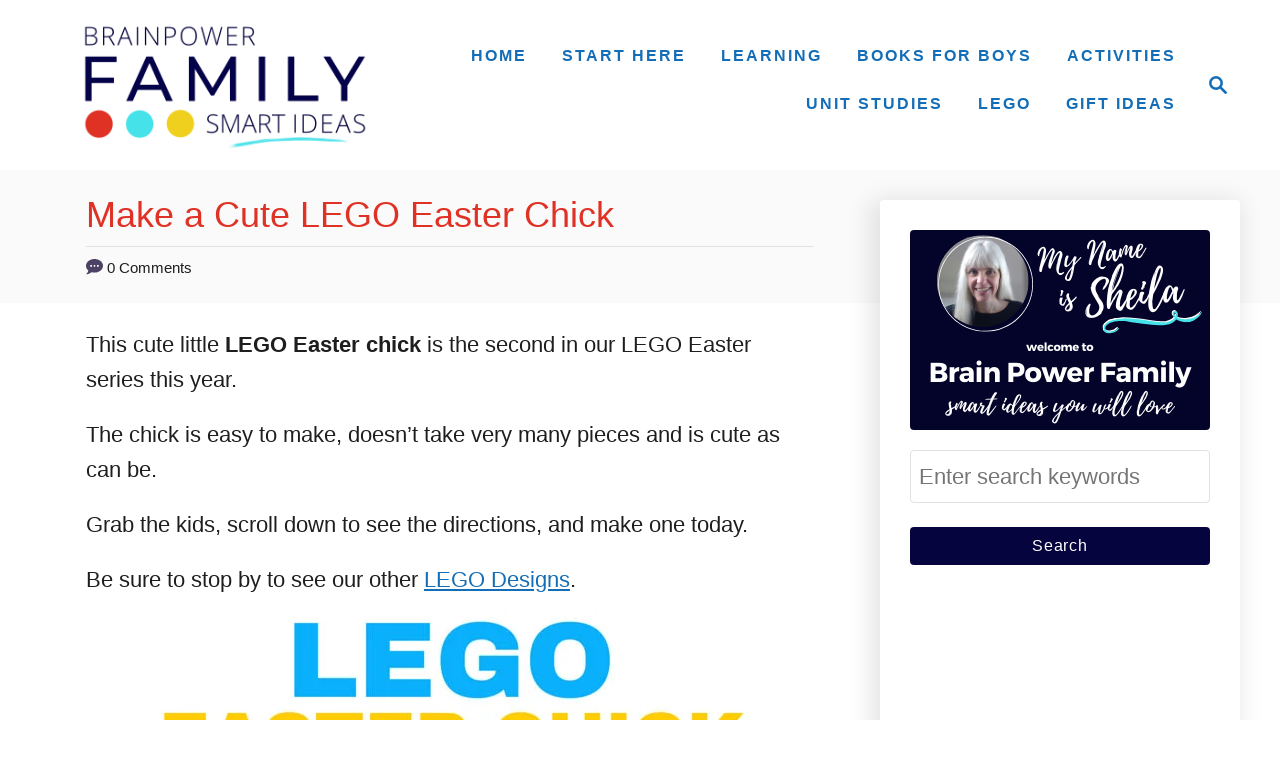

--- FILE ---
content_type: text/html; charset=UTF-8
request_url: https://brainpowerboy.com/make-a-cute-lego-easter-chick/
body_size: 24748
content:
<!DOCTYPE html><html lang="en-US">
	<head><script class="mv-script-optimized" type="text/javascript" async="async" fetchpriority="high" data-noptimize="1" data-cfasync="false" src="https://scripts.mediavine.com/tags/brain-power-boy.js?ver=6.4.7" id="mv-script-wrapper-js"></script>
				<meta charset="UTF-8">
		<meta name="viewport" content="width=device-width, initial-scale=1.0">
		<meta http-equiv="X-UA-Compatible" content="ie=edge">
		<meta name="robots" content="index, follow, max-image-preview:large, max-snippet:-1, max-video-preview:-1">

	<!-- This site is optimized with the Yoast SEO plugin v21.5 - https://yoast.com/wordpress/plugins/seo/ -->
	<title>Make a Cute LEGO Easter Chick - Brain Power Family</title><link rel="preload" href="https://brainpowerboy.com/wp-content/uploads/brainpowerfamily-logo-TNavy.png" as="image" imagesrcset="https://brainpowerboy.com/wp-content/uploads/brainpowerfamily-logo-TNavy.png 720w, https://brainpowerboy.com/wp-content/uploads/brainpowerfamily-logo-TNavy-300x137.png 300w" imagesizes="(max-width: 720px) 100vw, 720px" fetchpriority="high"><link rel="preload" href="https://brainpowerboy.com/wp-content/uploads/LEGO-Designs-Easter-Chick.jpg" as="image" imagesrcset="https://brainpowerboy.com/wp-content/uploads/LEGO-Designs-Easter-Chick.jpg 600w, https://brainpowerboy.com/wp-content/uploads/LEGO-Designs-Easter-Chick-200x300.jpg 200w" imagesizes="(max-width: 600px) 100vw, 600px" fetchpriority="high"><style id="perfmatters-used-css">@font-face{font-family:afxicon;src:url("https://brainpowerboy.com/wp-content/plugins/affiai/css/../font/afxicon.eot?72704249");src:url("https://brainpowerboy.com/wp-content/plugins/affiai/css/../font/afxicon.eot?72704249#iefix") format("embedded-opentype"),url("https://brainpowerboy.com/wp-content/plugins/affiai/css/../font/afxicon.woff2?72704249") format("woff2"),url("https://brainpowerboy.com/wp-content/plugins/affiai/css/../font/afxicon.woff?72704249") format("woff"),url("https://brainpowerboy.com/wp-content/plugins/affiai/css/../font/afxicon.ttf?72704249") format("truetype"),url("https://brainpowerboy.com/wp-content/plugins/affiai/css/../font/afxicon.svg?72704249#afxicon") format("svg");font-weight:400;font-style:normal;}[class*=" afx-icon-"]:before,[class^=afx-icon-]:before{font-family:afxicon;font-style:normal;font-weight:400;speak:never;display:inline-block;text-decoration:inherit;width:1em;margin-right:.2em;text-align:center;font-variant:normal;text-transform:none;line-height:1em;margin-left:.2em;-webkit-font-smoothing:antialiased;-moz-osx-font-smoothing:grayscale;}a,abbr,acronym,address,applet,article,aside,audio,b,big,blockquote,body,canvas,caption,center,cite,code,dd,del,details,dfn,div,dl,dt,em,embed,fieldset,figcaption,figure,footer,form,h1,h2,h3,h4,h5,h6,header,hgroup,html,i,iframe,img,ins,kbd,label,legend,li,mark,menu,nav,object,ol,output,p,pre,q,ruby,s,samp,section,small,span,strike,strong,sub,summary,sup,table,tbody,td,tfoot,th,thead,time,tr,tt,u,ul,var,video{margin:0;padding:0;border:0;font:inherit;font-size:100%;vertical-align:baseline;}article,aside,details,figcaption,figure,footer,header,hgroup,menu,nav,section{display:block;}body{box-sizing:border-box;margin-right:auto;margin-left:auto;color:#000;background-color:#fff;line-height:1;word-wrap:break-word;word-break:break-word;}ol,ul{margin-left:15px;list-style:disc;}.footer ol,.footer ul,.sidebar-primary ol,.sidebar-primary ul{list-style:none;}*,:after,:before{box-sizing:inherit;margin:0;padding:0;}img{height:auto;}iframe,img{max-width:100%;}textarea{width:100%;}.mvt-content>*{margin-bottom:20px;}em,i{font-style:italic;}body{font-size:1.125rem;font-size:var(--mv-trellis-font-size,1.125rem);font-family:Arial,sans-serif;font-family:var(--mv-trellis-font-body,Arial,sans-serif);color:#1e1e1e;font-weight:400;line-height:1.625;}.h1,.h2,.h3,.h4,.h5,.h6,h1,h2,h3,h4,h5,h6{font-family:Georgia,Times,Times New Roman,serif;font-family:var(--mv-trellis-font-heading,Georgia,Times,"Times New Roman",serif);margin-bottom:10px;margin-bottom:var(--mv-trellis-gutter-small,10px);color:#000;color:var(--mv-trellis-heading-font-color,#000);display:block;font-weight:700;}.h1,h1{font-size:2.25rem;font-size:var(--mv-trellis-h1-font-size,2.25rem);}.h1,.h1 .excerpt-link,.h1 .excerpt-link:link,.h1 .excerpt-link:visited,h1,h1 .excerpt-link,h1 .excerpt-link:link,h1 .excerpt-link:visited{color:#000;color:var(--mv-trellis-h1-font-color,#000);}.h2,h2{font-size:1.6875rem;font-size:var(--mv-trellis-h2-font-size,1.6875rem);}.h3,h3{font-size:1.4999625rem;font-size:var(--mv-trellis-h3-font-size,1.4999625rem);}ol,p,ul{margin-bottom:1.75rem;margin-bottom:calc(18px + var(--mv-trellis-gutter-small,10px));}a{transition:color .3s ease-in-out;}a,a:visited{color:#4b4266;color:var(--mv-trellis-color-link,#4b4266);}a:focus,a:focus-within,a:hover{color:#837a9f;color:var(--mv-trellis-color-link-hover,#837a9f);}b,strong{font-weight:700;}em{font-style:italic;}ul{list-style:disc;}ol li,ul li{margin-left:15px;}li{margin-bottom:10px;}li li:first-child{margin-top:10px;}.header{display:block;}.header a{text-decoration:none;}.header-container{width:auto;display:flex;flex-direction:row;position:relative;max-width:1200px;height:75px;margin:10px auto;align-items:center;flex-flow:row nowrap;justify-content:space-between;}@media only screen and (min-width:1161px){.header-container{min-height:var(--mv-trellis-max-logo-size,75px);height:unset;}}.header .header-logo img{display:inline-block;}.header-singular{background:#fafafa;background:var(--mv-trellis-color-background-accent,#fafafa);}.header-singular .wrapper{padding-right:0;padding-left:0;line-height:normal;}@media only screen and (min-width:1161px){.header-singular .wrapper{display:flex;flex-direction:column;padding-right:20px;padding-left:20px;flex-wrap:wrap;}}@media only screen and (min-width:1161px) and (min-width:1250px){.header-singular .wrapper{padding-right:0;padding-left:0;}}@media only screen and (min-width:1161px){.header-singular{padding-right:0;padding-left:0;}}#search-container+.header-logo-container{text-align:center;order:1;}@media only screen and (min-width:1161px){#search-container+.header-logo-container{width:auto;font-size:1rem;text-align:left;order:0;}}@media only screen and (max-width:1160px){.header-logo-container:not(.blog){width:100%;margin-right:84px;}}.header-logo-container{max-width:100%;margin-right:64px;text-align:center;}@media only screen and (min-width:1161px){.header-logo-container{width:-moz-fit-content;width:fit-content;margin-right:0;text-align:left;align-self:center;justify-content:left;}}.search-toggle~.header-logo-container{margin-right:0;}.home:not(.paged) img.header-logo-img{margin-right:auto;margin-left:auto;}@supports (object-fit:contain){.home:not(.paged) img.header-logo-img{object-fit:contain;}}.article-meta+.article-heading{width:100%;}@media only screen and (min-width:1161px){.header:not(.home) .header-container .header-logo-container .header-logo picture{display:flex;align-items:center;height:150px;height:var(--mv-trellis-max-logo-size,150px);}}@media only screen and (max-width:1160px){.header:not(.home) .header-container .header-logo-container .header-logo picture .header-logo-img{width:auto;max-height:75px;vertical-align:middle;}}@media only screen and (min-width:1161px){.header:not(.home) .header-container .header-logo-container .header-logo picture .header-logo-img{max-height:100%;width:auto;max-width:400px;}}@media only screen and (min-width:1161px){.header-container:not(.blog){padding-left:20px;}}@media only screen and (min-width:1161px){.home:not(.blog) .header .header-container,.home:not(.paged) .header .header-container{justify-content:space-between;}}@media only screen and (min-width:1161px){.home:not(.paged) .header .header-container{justify-content:center;}}.home:not(.paged) .header .header-container{justify-content:space-between;}#primary-nav{z-index:99999;width:100%;height:auto;}.nav-container{padding:20px 0;font-size:0;}@media only screen and (min-width:1161px){.nav-container{max-width:100%;}}.nav-container ul{-webkit-margin-after:0;margin-block-end:0;-webkit-margin-before:0;margin-block-start:0;-webkit-margin-end:0;margin-inline-end:0;-webkit-margin-start:0;margin-inline-start:0;-webkit-padding-start:0;padding-inline-start:0;}.menu-item,.menu-item a{display:block;}.menu-item a{transition:color .3s ease-in-out,background-color .3s ease-in-out;font-size:1rem;font-size:var(--mv-trellis-font-size-sm,1rem);text-decoration:none;}.menu-item a,.menu-item a:visited{color:#4b4266;color:var(--mv-trellis-color-link,#4b4266);}.menu-item a:focus,.menu-item a:focus-within,.menu-item a:hover{color:#837a9f;color:var(--mv-trellis-color-link-hover,#837a9f);}.menu-item a:active{color:#4b4266;color:var(--mv-trellis-color-link,#4b4266);}.nav .menu-item a{padding:20px;}.header .menu-item a,.header .sub-menu .menu-item a{font-size:1rem;font-weight:700;line-height:1.15;letter-spacing:2px;text-transform:uppercase;}.header .menu-item a:active,.header .menu-item a:focus,.header .menu-item a:focus-within,.header .menu-item a:hover,.header .sub-menu .menu-item a:active,.header .sub-menu .menu-item a:focus,.header .sub-menu .menu-item a:focus-within,.header .sub-menu .menu-item a:hover{background-color:rgba(0,0,0,.05);}@media (max-width:1160px){.header .nav>.nav-wrapper>nav.nav-container>ul>li>a{display:flex;}.header .nav>.nav-wrapper>nav.nav-container>ul>li>a:hover{color:#837a9f;color:var(--mv-trellis-color-link-hover,#837a9f);}.header .nav>.nav-wrapper>nav.nav-container>ul>li>a>span{display:block;align-self:center;}.header .menu-item>a:after,.header .sub-menu li a:after{display:block;position:absolute;right:0;left:0;height:1px;margin-top:20px;background:#fff;content:"";}.header .menu-item>a:after{margin-top:39px;}}.nav-closed{display:none;flex:0;}.widget_nav_menu .menu-item{display:block;margin-left:0;}.widget_nav_menu .menu-item a{line-height:26px;border-bottom:none;}.post-navigation{border-radius:.25rem;width:100%;}.post-navigation .nav-links{padding-top:20px;padding-top:var(--mv-trellis-gutter,20px);padding-bottom:20px;padding-bottom:var(--mv-trellis-gutter,20px);display:flex;flex-direction:column;width:100%;text-align:center;vertical-align:center;justify-content:space-between;}.post-navigation .nav-links a{text-decoration:none;}@media only screen and (min-width:600px){.post-navigation .nav-links{flex-direction:row;}}.post-navigation .nav-links .nav-next .post-title:after{content:"→";padding-left:.2em;}@media only screen and (min-width:600px){.post-navigation .nav-links .nav-next{margin-left:auto;}}.post-navigation .nav-links .nav-previous .post-title:before{content:"←";padding-right:.2em;}.post-navigation .nav-links .post-title-wrap{margin-bottom:0;}.post-navigation .nav-links .post-title{color:inherit;margin-bottom:0;order:1;}.post-navigation .nav-links .nav-next,.post-navigation .nav-links .nav-previous{display:flex;flex-direction:column;margin-bottom:20px;padding:20px;border-radius:.25rem;background:#fafafa;width:100%;flex:0 1 48%;flex-wrap:wrap;}.post-navigation .nav-links .nav-next>a,.post-navigation .nav-links .nav-previous>a{transition:color .3s ease-in-out;}.post-navigation .nav-links .nav-next>a,.post-navigation .nav-links .nav-next>a:visited,.post-navigation .nav-links .nav-previous>a,.post-navigation .nav-links .nav-previous>a:visited{color:#4b4266;color:var(--mv-trellis-color-link,#4b4266);}.post-navigation .nav-links .nav-next>a:active,.post-navigation .nav-links .nav-next>a:focus,.post-navigation .nav-links .nav-next>a:focus-within,.post-navigation .nav-links .nav-next>a:hover,.post-navigation .nav-links .nav-previous>a:active,.post-navigation .nav-links .nav-previous>a:focus,.post-navigation .nav-links .nav-previous>a:focus-within,.post-navigation .nav-links .nav-previous>a:hover{color:#837a9f;color:var(--mv-trellis-color-link-hover,#837a9f);}.post-navigation .post-thumbnail img{width:100%;display:block;height:auto;padding-bottom:20px;border-radius:.25rem;}.post-navigation a.post-thumbnail{display:block;width:100%;}.post-navigation .post-thumbnail{order:0;}@media only screen and (min-width:1161px){button.search-toggle,input.search-toggle[type=submit]{padding-right:0;}}.magnifying-glass,.nav-toggle,.search-toggle{color:#4b4266;color:var(--mv-trellis-color-link,#4b4266);border-radius:.25rem;background:#fff;box-shadow:none;vertical-align:middle;flex:0 0 auto;}@media only screen and (min-width:1161px){.magnifying-glass,.nav-toggle,.search-toggle{padding-right:0;}}.magnifying-glass:hover,.nav-toggle:hover,.search-toggle:hover{background:#fff;}.magnifying-glass svg,.nav-toggle svg,.search-toggle svg{fill:#4b4266;fill:var(--mv-trellis-color-link,#4b4266);width:24px;height:24px;margin:10px;vertical-align:middle;}.magnifying-glass svg:hover,.nav-toggle svg:hover,.search-toggle svg:hover{fill:#837a9f;fill:var(--mv-trellis-color-link-hover,#837a9f);background:#fff;transform:scale(1.2);}.nav-toggle{order:0;}.search-toggle{order:3;}svg.magnifying-glass{padding:0;}@media only screen and (min-width:1161px){body.blog.paged .nav,body:not(.blog) .nav{display:block;max-width:calc(100% - var(--mv-trellis-wisteria-desktop-logo-width,30%));}}@media only screen and (min-width:1161px){.nav-container{padding:0;height:100%;}.nav-toggle{display:none;}.nav-closed{display:block;}.nav-closed,.nav-open{box-shadow:none;}.nav-list{align-items:center;display:flex;flex-flow:row wrap;max-height:100%;justify-content:flex-end;position:relative;}.nav-list .menu-item{line-height:2rem;position:relative;}.nav .nav-list .menu-item a{border:none;padding:10px;}.nav .nav-list .menu-item a:focus,.nav .nav-list .menu-item a:focus-within,.nav .nav-list .menu-item a:hover{background:transparent;color:#837a9f;color:var(--mv-trellis-color-link-hover,#837a9f);}.nav .nav-list .menu-item .menu-item>a{padding:10px 20px;}}@media only screen and (min-width:1161px){.magnifying-glass,.search-toggle{letter-spacing:normal;}}@media only screen and (min-width:1161px) and (min-width:1161px){.magnifying-glass,.search-toggle{padding-right:10px;padding-left:10px;font-size:1rem;line-height:1.15;text-align:center;align-self:center;flex:0 0 auto;}.magnifying-glass:hover,.search-toggle:hover{transition:color .3s ease-in-out,background-color .3s ease-in-out;color:#837a9f;color:var(--mv-trellis-color-link-hover,#837a9f);background:#fff;}.magnifying-glass button,.magnifying-glass input[type=submit],.search-toggle button,.search-toggle input[type=submit]{font-size:1.125rem;}}@media only screen and (min-width:1161px){.nav{order:1;}.nav .search-toggle{display:inline-flex;background:transparent;}}@media only screen and (min-width:1161px){.home .nav-list{justify-content:center;}}.nav .menu-item a:active,.nav .menu-item a:focus,.nav .menu-item a:focus-within,.nav .menu-item a:hover,.nav .sub-menu .menu-item a:active,.nav .sub-menu .menu-item a:focus,.nav .sub-menu .menu-item a:focus-within,.nav .sub-menu .menu-item a:hover{background-color:rgba(0,0,0,.05);}article .entry-content{clear:both;}@media only screen and (min-width:1161px){article .entry-content{max-width:calc(840px - var(--mv-trellis-gutter,20px) * 2);}}article .article-meta{text-align:center;}article .article-meta a{font-weight:700;text-decoration:none;}@media only screen and (min-width:1161px){article .article-meta{text-align:left;}}.archive-header,.entry-header,.page-header{margin-bottom:10px;margin-bottom:var(--mv-trellis-gutter-small,10px);padding-top:10px;padding-top:var(--mv-trellis-gutter-small,10px);padding-bottom:10px;padding-bottom:var(--mv-trellis-gutter-small,10px);max-width:1200px;position:relative;display:block;width:100%;}.archive-header:before,.entry-header:before,.page-header:before{position:absolute;z-index:-1;top:0;right:0;bottom:0;border-left:9999px solid #fafafa;border-left:9999px solid var(--mv-trellis-color-background-accent,#fafafa);box-shadow:9999px 0 0 #fafafa;box-shadow:9999px 0 0 var(--mv-trellis-color-background-accent,#fafafa);content:"";}article:after{display:table;clear:both;content:"";}article .article-meta,article .author-bio,article .meta-element,article .post-meta-author,article .post-meta-single,article .post-meta-single-top,article .post-meta-wrapper,article a.byline{font-size:.75rem;font-size:var(--mv-trellis-font-size-ex-sm,.75rem);line-height:1.5;vertical-align:bottom;}article .article-meta p,article .author-bio p,article .meta-element p,article .post-meta-author p,article .post-meta-single-top p,article .post-meta-single p,article .post-meta-wrapper p,article a.byline p{margin:0;padding:0;line-height:1.5;vertical-align:bottom;}article p.meta-wrapper{display:inline;}article .tags-links{display:flex;max-width:100%;flex-wrap:wrap;justify-content:center;}article .tags-links:after{display:table;clear:both;content:"";}article .tags-links a{max-width:100%;transition:color .3s ease-in-out,background-color .3s ease-in-out;color:#4b4266;color:var(--mv-trellis-color-link,#4b4266);font-size:1.125rem;font-size:var(--mv-trellis-font-size,1.125rem);padding:8px 20px;padding:var(--mv-trellis-gutter-smaller,8px) var(--mv-trellis-gutter,20px);margin:4px;border-radius:.25rem;background:#fafafa;text-decoration:none;}article .tags-links a:focus,article .tags-links a:focus-within,article .tags-links a:hover{background:#837a9f;background:var(--mv-trellis-color-link-hover,#837a9f);color:#fff;box-shadow:none;}article .entry-footer{margin-top:20px;margin-top:var(--mv-trellis-gutter,20px);margin-bottom:20px;margin-bottom:var(--mv-trellis-gutter,20px);clear:both;}article .entry-footer a{text-decoration:none;}.entry-header #comment-count{display:inline-block;}.entry-header .author-meta,.entry-header .meta-cats{display:block;line-height:1.8;vertical-align:bottom;}.entry-header .article-meta.no-author-meta{margin-top:10px;padding-top:10px;border-top:.5px solid #e1e1e1;}.entry-header a#comment-count{font-weight:700;text-decoration:none;}.entry-header svg{fill:#4b4266;fill:var(--mv-trellis-link-color,#4b4266);vertical-align:middle;}.entry-header h1.entry-title{font-family:Arial,sans-serif;font-family:var(--mv-trellis-font-heading,Arial,sans-serif);padding:0;line-height:normal;}.entry-header h1.entry-title:only-child{margin-bottom:0;padding-bottom:0;}h1.archive-heading,h1.article-heading{margin-bottom:0;padding-top:10px;padding-bottom:10px;font-size:2.25rem;font-size:var(--mv-trellis-h1-font-size,2.25rem);line-height:1em;text-align:center;}@media (min-width:1161px){h1.archive-heading,h1.article-heading{padding-bottom:20px;padding-bottom:var(--mv-trellis-gutter,20px);padding-top:20px;line-height:normal;text-align:left;}}.archive-heading:only-child,.article-heading:only-child{padding-bottom:20px;}h1.article-heading{width:100%;}h1.article-heading:only-child{border-bottom:none;}[class*=full-width] .entry-content{max-width:100%;}@media only screen and (min-width:1161px){[class*=full-width] .article-heading{width:100%;}}.post-meta-single-bottom{text-align:left;justify-content:flex-start;}.post-meta-single-bottom>*,.post-meta-single-bottom>p{margin:5px 0;}.post-meta-single-bottom .author-date{display:flex;flex-direction:column;width:100%;}.post-meta-single-bottom .post-meta-author-date{display:flex;width:100%;align-items:flex-start;}.post-meta-single-bottom .post-meta-author-date img{margin-right:10px;margin-bottom:0;border-radius:.25rem;}.content{max-width:1200px;margin-right:auto;margin-left:auto;}.content .wrapper-content{display:block;padding-right:20px;padding-left:20px;text-align:left;}@media only screen and (min-width:1161px){.content .wrapper-content{display:grid;max-width:1200px;margin-right:auto;margin-left:auto;column-gap:20px;grid-auto-flow:column;grid-template-areas:"content_before content_before" "content sidebar" "content_after content_after";grid-template-columns:1fr 360px;}}@media only screen and (min-width:1250px){.content .wrapper-content{padding-right:0;padding-left:0;}}@media only screen and (max-width:340px){.content .wrapper-content{padding-right:10px;padding-left:10px;}}[class*=full-width] .content .wrapper-content{display:flex;flex-direction:column;}[class*=full-width] .content .wrapper-content #content{width:100%;max-width:1200px;}#content{position:relative;max-width:728px;margin-right:auto;margin-left:auto;width:100%;display:block;grid-area:content;}@media only screen and (min-width:1161px){#content{width:728px;}}.content h1,.content h2,.content p{width:100%;}article a{font-weight:400;}article b a,article strong a{font-weight:700;}:root{--mv-trellis-sidebar-top-margin-offset:calc(var(--mv-trellis-h1-font-size,36px) * 2.75);}.sidebar{max-width:360px;z-index:1;grid-area:sidebar;margin-left:auto;margin-right:auto;margin-top:30px;}@media only screen and (min-width:1161px){.sidebar{padding-bottom:0;width:360px;}}.sidebar .widget-title{text-align:left;}.sidebar-primary{height:-moz-fit-content;height:fit-content;margin-bottom:50px;padding-top:30px;padding-bottom:30px;background:#fff;border-radius:.25rem;box-shadow:-5px 5px 25px 5px rgba(0,0,0,.1);}@media only screen and (max-width:1160px){.sidebar-primary{margin-top:20px;margin-top:var(--mv-trellis-gutter,20px);margin-bottom:20px;margin-bottom:var(--mv-trellis-gutter,20px);box-shadow:none;}}@media (min-width:1161px){.sidebar-primary{width:360px;}}.mv-sticky-slot{display:none;}@media only screen and (min-width:1161px){.mv-sticky-slot{display:block;position:sticky;top:1rem;}}@media only screen and (min-width:1161px){#content :not(.hidden-page-title) .sidebar{margin-top:49.25px;margin-top:calc(var(--mv-trellis-gutter,20px) + var(--mv-trellis-h1-font-size,2.25rem) * 1.625 / 2);}}.footer{font-size:1.125rem;font-size:var(--mv-trellis-font-size,1.125rem);color:#555;text-align:center;width:auto;margin-left:auto;margin-right:auto;max-width:1200px;padding-right:20px;padding-left:20px;}@media only screen and (min-width:1250px){.footer{padding-right:0;padding-left:0;}}@media only screen and (max-width:340px){.footer{padding-left:8px;padding-right:8px;}}.footer li{margin-left:0;}.footer-container{padding-top:20px;padding-top:var(--mv-trellis-gutter,20px);padding-bottom:20px;padding-bottom:var(--mv-trellis-gutter,20px);display:flex;flex-direction:row;flex-wrap:wrap;justify-content:center;}@media only screen and (min-width:1161px){.footer-container{max-width:100%;flex-wrap:nowrap;justify-content:space-between;}}@media only screen and (min-width:1161px){.footer-container .middle-footer{margin-right:40px;margin-left:40px;}}.footer-copy{font-size:1.125rem;font-size:var(--mv-trellis-font-size,1.125rem);color:#414141;}.footer .widget-container{padding-right:20px;padding-left:20px;}@media only screen and (max-width:340px){.footer .widget-container{padding-right:10px;padding-left:10px;}}.footer-widget-area{overflow:hidden;max-width:420px;flex:1 1 100%;}@media only screen and (min-width:600px){.footer-widget-area{flex:1 1 33%;}}@media only screen and (min-width:1250px){.left-footer .widget-container{margin-left:0;padding-left:0;}}@media only screen and (min-width:1250px){.right-footer .widget-container{padding-right:0;}}a img.aligncenter{display:block;margin-right:auto;margin-left:auto;}.screen-reader-text{overflow:hidden;clip:rect(1px,1px,1px,1px);position:absolute !important;width:1px;height:1px;margin:-1px;padding:0;border:0;word-wrap:normal !important;-webkit-clip-path:inset(50%);clip-path:inset(50%);}.screen-reader-text:focus{display:block;clip:auto !important;z-index:1000000;top:5px;left:5px;width:auto;height:auto;padding:15px 23px 14px;color:#444;background-color:#eee;font-size:1em;line-height:normal;text-decoration:none;-webkit-clip-path:none;clip-path:none;}.aligncenter,div.aligncenter{display:block;margin:5px auto;margin:calc(var(--mv-trellis-gutter,20px) / 4) auto;}.btn,.featured-hero-btn.btn,.search-submit,button,input[type=reset],input[type=submit]{background-color:#4b4266;background-color:var(--mv-trellis-color-link,#4b4266);transition:color .3s ease-in-out,background-color .3s ease-in-out;font-family:Arial,sans-serif;font-family:var(--mv-trellis-font-body,Arial,sans-serif);display:block;max-width:100%;padding:6px 20px;border:none;border-radius:.25rem;color:#fff;box-shadow:none;font-size:1rem;font-weight:400;line-height:1.625;text-align:center;text-decoration:none;letter-spacing:.05em;cursor:pointer;}.btn:focus,.btn:focus-within,.btn:hover,.featured-hero-btn.btn:focus,.featured-hero-btn.btn:focus-within,.featured-hero-btn.btn:hover,.search-submit:focus,.search-submit:focus-within,.search-submit:hover,button:focus,button:focus-within,button:hover,input[type=reset]:focus,input[type=reset]:focus-within,input[type=reset]:hover,input[type=submit]:focus,input[type=submit]:focus-within,input[type=submit]:hover{background-color:#837a9f;background-color:var(--mv-trellis-color-link-hover,#837a9f);}.btn:active,.featured-hero-btn.btn:active,.search-submit:active,button:active,input[type=reset]:active,input[type=submit]:active{box-shadow:inset 0 1px 3px rgba(0,0,0,.35);}@media only screen and (min-width:600px){.btn,.featured-hero-btn.btn,.search-submit,button,input[type=reset],input[type=submit]{width:-moz-fit-content;width:fit-content;}}#search-container{display:none;position:absolute;z-index:3;top:0;left:0;width:100%;height:100%;background-color:#fff;align-items:center;justify-content:center;}#search-container .search-field{font-family:Arial,sans-serif;font-family:var(--mv-trellis-font-body,Arial,sans-serif);line-height:1.15;}#search-container input.search-submit{display:none;}#search-container .search-close{color:#4b4266;color:var(--mv-trellis-color-link,#4b4266);padding:6px 10px;background-color:transparent;flex:0 0 auto;}#search-container .search-close:hover{color:#837a9f;color:var(--mv-trellis-color-link-hover,#837a9f);}input.search-field{font-family:Arial,sans-serif;font-family:var(--mv-trellis-font-body,Arial,sans-serif);border-radius:.25rem;}.search-field{margin-top:10px;margin-top:var(--mv-trellis-gutter-small,10px);margin-bottom:10px;margin-bottom:var(--mv-trellis-gutter-small,10px);width:100%;padding:10px;border:1px solid var(--mv-trellis-color-link,#4b4266);outline:none;background:#fff;box-shadow:inset 0 1px 3px rgba(0,0,0,.15);font-size:1.125rem;line-height:1.625;vertical-align:baseline;}.search-field:active,.search-field:hover{border:1px solid var(--mv-trellis-color-link-hover,#837a9f);}.header .search-field{margin-bottom:0;text-overflow:ellipsis;width:calc(100vw - 78px);}@media only screen and (min-width:600px){.header .search-field{width:400px;}}.widget-container{display:block;margin-right:auto;margin-bottom:20px;margin-left:auto;padding-right:30px;padding-bottom:0;padding-left:30px;background:#fff;font-size:1.125rem;font-size:var(--mv-trellis-font-size,1.125rem);line-height:1.625;text-align:left;letter-spacing:1px;}.widget-container a,.widget-container a.menu-item{text-transform:capitalize;}.widget-container a{font-weight:400;}.widget-container img{display:flex;width:100%;margin-right:auto;margin-left:auto;border-radius:.25rem;}@media only screen and (min-width:600px){.widget-container img{width:auto;max-width:100%;}}.widget-container h1,.widget-container h3,.widget-container p{letter-spacing:normal;}.widget-container li,.widget-container ul{margin-left:0;}.widget-container li.menu-item a:hover{background:none;}.widget-container .widget-title{border-bottom:1px solid #e1e1e1;}.widget-container form.searchform{margin-top:20px;}.sidebar .widget-container .search-submit{width:100%;}.widget-container select{font-family:Arial,sans-serif;font-family:var(--mv-trellis-font-body,Arial,sans-serif);width:100%;padding-top:8px;padding-bottom:8px;font-size:1rem;font-size:var(--mv-trellis-font-size-sm,1rem);}.footer .widget-container{background:transparent;}.footer .widget-container .search-submit{width:100%;}.footer .widget-container .widget-title{margin-bottom:10px;margin-bottom:var(--mv-trellis-gutter-small,10px);text-align:left;}.footer .widget-container.widget_nav_menu .menu{text-align:left;}.footer .widget-container a{font-weight:400;text-transform:capitalize;line-height:unset;}.widget-container:last-child{margin-bottom:0;}.widget_calendar tfoot #prev a,.widget_categories a,.widget_meta a{text-decoration:none;}.footer-copy{width:auto;margin-left:auto;margin-right:auto;font-size:1rem;font-size:var(--mv-trellis-font-size-sm,1rem);max-width:80%;letter-spacing:.05em;}.footer-copy a{letter-spacing:.05em;font-weight:400;text-decoration:none;}.widget_media_image{text-align:center;}.widget_media_image img{width:100%;border-radius:.25rem;}span.tags-links{min-width:300px;margin-left:auto;}.mv_trellis_mobile_hide{display:none;}@media only screen and (min-width:1161px){.mv_trellis_mobile_hide{display:block;}}.widget_text .textwidget ol,.widget_text .textwidget ul{margin-bottom:0;}.widget_text .textwidget ul li{margin-left:15px;list-style:disc;}.wisteria-trellis #mv-trellis-comments{overflow-x:auto;grid-area:comments;margin-bottom:20px;margin-bottom:var(--mv-trellis-gutter,20px);}.wisteria-trellis #mv-trellis-comments textarea{box-shadow:none;}input[type=date],input[type=datetime-local],input[type=email],input[type=month],input[type=number],input[type=password],input[type=search],input[type=tel],input[type=text],input[type=time],input[type=url],input[type=week],select,textarea{font-size:1rem;font-size:var(--mv-trellis-font-size,1rem);transition:background-color .3s ease-in-out;width:100%;margin:0 0 10px;margin:0 0 calc(var(--mv-trellis-gutter,20px) / 2);padding:8px;border:1px solid #e1e1e1;outline:none;background:#fff;box-shadow:none;}input[type=date][disabled],input[type=datetime-local][disabled],input[type=email][disabled],input[type=month][disabled],input[type=number][disabled],input[type=password][disabled],input[type=search][disabled],input[type=tel][disabled],input[type=text][disabled],input[type=time][disabled],input[type=url][disabled],input[type=week][disabled],select[disabled],textarea[disabled]{border-color:#eee;background-color:#f2f2f2;box-shadow:none;cursor:not-allowed;}input[type=date]:focus,input[type=datetime-local]:focus,input[type=email]:focus,input[type=month]:focus,input[type=number]:focus,input[type=password]:focus,input[type=search]:focus,input[type=tel]:focus,input[type=text]:focus,input[type=time]:focus,input[type=url]:focus,input[type=week]:focus,select:focus,textarea:focus{border-color:var(--mv-trellis-color-link,#4b4266);}input[type=date],input[type=datetime-local],input[type=month],input[type=number],input[type=tel],input[type=time],input[type=week]{width:auto;}input[type=number],input[type=tel]{max-width:100%;}input,textarea{resize:vertical;}</style>
	<meta name="description" content="This cute little LEGO Easter chick is the second in our LEGO Easter series. This is a great activity for LEGO fans and it is easy to make!">
	<link rel="canonical" href="https://brainpowerboy.com/make-a-cute-lego-easter-chick/">
	<meta name="author" content="Sheila Rogers">
	<meta name="twitter:label1" content="Written by">
	<meta name="twitter:data1" content="Sheila Rogers">
	<meta name="twitter:label2" content="Est. reading time">
	<meta name="twitter:data2" content="2 minutes">
	<script type="application/ld+json" class="yoast-schema-graph">{"@context":"https://schema.org","@graph":[{"@type":"WebPage","@id":"https://brainpowerboy.com/make-a-cute-lego-easter-chick/","url":"https://brainpowerboy.com/make-a-cute-lego-easter-chick/","name":"Make a Cute LEGO Easter Chick - Brain Power Family","isPartOf":{"@id":"https://brainpowerboy.com/#website"},"primaryImageOfPage":{"@id":"https://brainpowerboy.com/make-a-cute-lego-easter-chick/#primaryimage"},"image":{"@id":"https://brainpowerboy.com/make-a-cute-lego-easter-chick/#primaryimage"},"thumbnailUrl":"https://brainpowerboy.com/wp-content/uploads/LEGO-Designs-Easter-Chick.jpg","datePublished":"2016-02-25T13:37:10+00:00","dateModified":"2017-02-17T01:50:57+00:00","author":{"@id":"https://brainpowerboy.com/#/schema/person/5b644e8a1e6a3b1ef1dcd16344943f62"},"description":"This cute little LEGO Easter chick is the second in our LEGO Easter series. This is a great activity for LEGO fans and it is easy to make!","breadcrumb":{"@id":"https://brainpowerboy.com/make-a-cute-lego-easter-chick/#breadcrumb"},"inLanguage":"en-US","potentialAction":[{"@type":"ReadAction","target":["https://brainpowerboy.com/make-a-cute-lego-easter-chick/"]}]},{"@type":"ImageObject","inLanguage":"en-US","@id":"https://brainpowerboy.com/make-a-cute-lego-easter-chick/#primaryimage","url":"https://brainpowerboy.com/wp-content/uploads/LEGO-Designs-Easter-Chick.jpg","contentUrl":"https://brainpowerboy.com/wp-content/uploads/LEGO-Designs-Easter-Chick.jpg","width":600,"height":900,"caption":"Make the sweet little LEGO Easter chick. It is so quick and easy. Kids will really enjoy making it. Or, make one for your kids and add it to their Easter basket :) Click image for directions."},{"@type":"BreadcrumbList","@id":"https://brainpowerboy.com/make-a-cute-lego-easter-chick/#breadcrumb","itemListElement":[{"@type":"ListItem","position":1,"name":"Home","item":"https://brainpowerboy.com/"},{"@type":"ListItem","position":2,"name":"Make a Cute LEGO Easter Chick"}]},{"@type":"WebSite","@id":"https://brainpowerboy.com/#website","url":"https://brainpowerboy.com/","name":"Brain Power Family","description":"Smart Ideas You Will Love","potentialAction":[{"@type":"SearchAction","target":{"@type":"EntryPoint","urlTemplate":"https://brainpowerboy.com/?s={search_term_string}"},"query-input":"required name=search_term_string"}],"inLanguage":"en-US"},{"@type":"Person","@id":"https://brainpowerboy.com/#/schema/person/5b644e8a1e6a3b1ef1dcd16344943f62","name":"Sheila Rogers","sameAs":["http://brainpowerboy.com/","https://www.facebook.com/BrainPowerBoy","https://twitter.com/brainpowerboy"]}]}</script>
	<!-- / Yoast SEO plugin. -->


<!-- Hubbub v.2.27.0 https://morehubbub.com/ -->
<meta property="og:locale" content="en_US">
<meta property="og:type" content="article">
<meta property="og:title" content="Make a Cute LEGO Easter Chick">
<meta property="og:description" content="This cute little LEGO Easter chick is the second in our LEGO Easter series. This is a great activity for LEGO fans and it is easy to make!">
<meta property="og:url" content="https://brainpowerboy.com/make-a-cute-lego-easter-chick/">
<meta property="og:site_name" content="Brain Power Family">
<meta property="og:updated_time" content="2017-02-16T19:50:57+00:00">
<meta property="article:published_time" content="2016-02-25T07:37:10+00:00">
<meta property="article:modified_time" content="2017-02-16T19:50:57+00:00">
<meta name="twitter:card" content="summary_large_image">
<meta name="twitter:title" content="Make a Cute LEGO Easter Chick">
<meta name="twitter:description" content="This cute little LEGO Easter chick is the second in our LEGO Easter series. This is a great activity for LEGO fans and it is easy to make!">
<meta class="flipboard-article" content="This cute little LEGO Easter chick is the second in our LEGO Easter series. This is a great activity for LEGO fans and it is easy to make!">
<meta property="og:image" content="https://brainpowerboy.com/wp-content/uploads/LEGO-Designs-Easter-Chick.jpg">
<meta name="twitter:image" content="https://brainpowerboy.com/wp-content/uploads/LEGO-Designs-Easter-Chick.jpg">
<meta property="og:image:width" content="600">
<meta property="og:image:height" content="900">
<meta property="article:author" content="https://www.facebook.com/BrainPowerBoy">
<meta name="twitter:creator" content="@brainpowerboy">
<!-- Hubbub v.2.27.0 https://morehubbub.com/ -->
<link rel="dns-prefetch" href="//scripts.mediavine.com">
<link rel="dns-prefetch" href="//www.googletagmanager.com">
<link rel="alternate" type="application/rss+xml" title="Brain Power Family » Feed" href="https://brainpowerboy.com/feed/">
<link rel="alternate" type="application/rss+xml" title="Brain Power Family » Comments Feed" href="https://brainpowerboy.com/comments/feed/">
<link rel="alternate" type="application/rss+xml" title="Brain Power Family » Make a Cute LEGO Easter Chick Comments Feed" href="https://brainpowerboy.com/make-a-cute-lego-easter-chick/feed/">
<style type="text/css" id="mv-trellis-custom-css">:root{--mv-trellis-color-link:var(--mv-trellis-color-primary);--mv-trellis-color-link-hover:var(--mv-trellis-color-secondary);--mv-trellis-font-body:system,BlinkMacSystemFont,-apple-system,".SFNSText-Regular","San Francisco","Roboto","Segoe UI","Helvetica Neue","Lucida Grande",sans-serif;--mv-trellis-font-heading:system,BlinkMacSystemFont,-apple-system,".SFNSText-Regular","San Francisco","Roboto","Segoe UI","Helvetica Neue","Lucida Grande",sans-serif;--mv-trellis-font-size-ex-sm:0.917125rem;--mv-trellis-font-size-sm:1.203125rem;--mv-trellis-font-size:1.375rem;--mv-trellis-font-size-lg:1.546875rem;--mv-trellis-color-primary:#146EB7;--mv-trellis-color-secondary:#46e2e9;--mv-trellis-max-logo-size:150px;--mv-trellis-gutter-small:24px;--mv-trellis-gutter:48px;--mv-trellis-gutter-double:96px;--mv-trellis-gutter-large:96px;--mv-trellis-wisteria-desktop-logo-width:383.26829268293px;--mv-trellis-color-background-accent:#fafafa;--mv-trellis-h1-font-color:#000000;--mv-trellis-h1-font-size:2.25rem;}</style><link rel="stylesheet" id="wp-block-library-css" href="https://brainpowerboy.com/wp-includes/css/dist/block-library/style.min.css?ver=6.4.7" type="text/css" media="all">
<style id="affiai-box-style-inline-css" type="text/css">


</style>
<style id="classic-theme-styles-inline-css" type="text/css">
/*! This file is auto-generated */
.wp-block-button__link{color:#fff;background-color:#32373c;border-radius:9999px;box-shadow:none;text-decoration:none;padding:calc(.667em + 2px) calc(1.333em + 2px);font-size:1.125em}.wp-block-file__button{background:#32373c;color:#fff;text-decoration:none}
</style>
<style id="global-styles-inline-css" type="text/css">
body{--wp--preset--color--black: #000000;--wp--preset--color--cyan-bluish-gray: #abb8c3;--wp--preset--color--white: #ffffff;--wp--preset--color--pale-pink: #f78da7;--wp--preset--color--vivid-red: #cf2e2e;--wp--preset--color--luminous-vivid-orange: #ff6900;--wp--preset--color--luminous-vivid-amber: #fcb900;--wp--preset--color--light-green-cyan: #7bdcb5;--wp--preset--color--vivid-green-cyan: #00d084;--wp--preset--color--pale-cyan-blue: #8ed1fc;--wp--preset--color--vivid-cyan-blue: #0693e3;--wp--preset--color--vivid-purple: #9b51e0;--wp--preset--gradient--vivid-cyan-blue-to-vivid-purple: linear-gradient(135deg,rgba(6,147,227,1) 0%,rgb(155,81,224) 100%);--wp--preset--gradient--light-green-cyan-to-vivid-green-cyan: linear-gradient(135deg,rgb(122,220,180) 0%,rgb(0,208,130) 100%);--wp--preset--gradient--luminous-vivid-amber-to-luminous-vivid-orange: linear-gradient(135deg,rgba(252,185,0,1) 0%,rgba(255,105,0,1) 100%);--wp--preset--gradient--luminous-vivid-orange-to-vivid-red: linear-gradient(135deg,rgba(255,105,0,1) 0%,rgb(207,46,46) 100%);--wp--preset--gradient--very-light-gray-to-cyan-bluish-gray: linear-gradient(135deg,rgb(238,238,238) 0%,rgb(169,184,195) 100%);--wp--preset--gradient--cool-to-warm-spectrum: linear-gradient(135deg,rgb(74,234,220) 0%,rgb(151,120,209) 20%,rgb(207,42,186) 40%,rgb(238,44,130) 60%,rgb(251,105,98) 80%,rgb(254,248,76) 100%);--wp--preset--gradient--blush-light-purple: linear-gradient(135deg,rgb(255,206,236) 0%,rgb(152,150,240) 100%);--wp--preset--gradient--blush-bordeaux: linear-gradient(135deg,rgb(254,205,165) 0%,rgb(254,45,45) 50%,rgb(107,0,62) 100%);--wp--preset--gradient--luminous-dusk: linear-gradient(135deg,rgb(255,203,112) 0%,rgb(199,81,192) 50%,rgb(65,88,208) 100%);--wp--preset--gradient--pale-ocean: linear-gradient(135deg,rgb(255,245,203) 0%,rgb(182,227,212) 50%,rgb(51,167,181) 100%);--wp--preset--gradient--electric-grass: linear-gradient(135deg,rgb(202,248,128) 0%,rgb(113,206,126) 100%);--wp--preset--gradient--midnight: linear-gradient(135deg,rgb(2,3,129) 0%,rgb(40,116,252) 100%);--wp--preset--font-size--small: 13px;--wp--preset--font-size--medium: 20px;--wp--preset--font-size--large: 36px;--wp--preset--font-size--x-large: 42px;--wp--preset--spacing--20: 0.44rem;--wp--preset--spacing--30: 0.67rem;--wp--preset--spacing--40: 1rem;--wp--preset--spacing--50: 1.5rem;--wp--preset--spacing--60: 2.25rem;--wp--preset--spacing--70: 3.38rem;--wp--preset--spacing--80: 5.06rem;--wp--preset--shadow--natural: 6px 6px 9px rgba(0, 0, 0, 0.2);--wp--preset--shadow--deep: 12px 12px 50px rgba(0, 0, 0, 0.4);--wp--preset--shadow--sharp: 6px 6px 0px rgba(0, 0, 0, 0.2);--wp--preset--shadow--outlined: 6px 6px 0px -3px rgba(255, 255, 255, 1), 6px 6px rgba(0, 0, 0, 1);--wp--preset--shadow--crisp: 6px 6px 0px rgba(0, 0, 0, 1);}:where(.is-layout-flex){gap: 0.5em;}:where(.is-layout-grid){gap: 0.5em;}body .is-layout-flow > .alignleft{float: left;margin-inline-start: 0;margin-inline-end: 2em;}body .is-layout-flow > .alignright{float: right;margin-inline-start: 2em;margin-inline-end: 0;}body .is-layout-flow > .aligncenter{margin-left: auto !important;margin-right: auto !important;}body .is-layout-constrained > .alignleft{float: left;margin-inline-start: 0;margin-inline-end: 2em;}body .is-layout-constrained > .alignright{float: right;margin-inline-start: 2em;margin-inline-end: 0;}body .is-layout-constrained > .aligncenter{margin-left: auto !important;margin-right: auto !important;}body .is-layout-constrained > :where(:not(.alignleft):not(.alignright):not(.alignfull)){max-width: var(--wp--style--global--content-size);margin-left: auto !important;margin-right: auto !important;}body .is-layout-constrained > .alignwide{max-width: var(--wp--style--global--wide-size);}body .is-layout-flex{display: flex;}body .is-layout-flex{flex-wrap: wrap;align-items: center;}body .is-layout-flex > *{margin: 0;}body .is-layout-grid{display: grid;}body .is-layout-grid > *{margin: 0;}:where(.wp-block-columns.is-layout-flex){gap: 2em;}:where(.wp-block-columns.is-layout-grid){gap: 2em;}:where(.wp-block-post-template.is-layout-flex){gap: 1.25em;}:where(.wp-block-post-template.is-layout-grid){gap: 1.25em;}.has-black-color{color: var(--wp--preset--color--black) !important;}.has-cyan-bluish-gray-color{color: var(--wp--preset--color--cyan-bluish-gray) !important;}.has-white-color{color: var(--wp--preset--color--white) !important;}.has-pale-pink-color{color: var(--wp--preset--color--pale-pink) !important;}.has-vivid-red-color{color: var(--wp--preset--color--vivid-red) !important;}.has-luminous-vivid-orange-color{color: var(--wp--preset--color--luminous-vivid-orange) !important;}.has-luminous-vivid-amber-color{color: var(--wp--preset--color--luminous-vivid-amber) !important;}.has-light-green-cyan-color{color: var(--wp--preset--color--light-green-cyan) !important;}.has-vivid-green-cyan-color{color: var(--wp--preset--color--vivid-green-cyan) !important;}.has-pale-cyan-blue-color{color: var(--wp--preset--color--pale-cyan-blue) !important;}.has-vivid-cyan-blue-color{color: var(--wp--preset--color--vivid-cyan-blue) !important;}.has-vivid-purple-color{color: var(--wp--preset--color--vivid-purple) !important;}.has-black-background-color{background-color: var(--wp--preset--color--black) !important;}.has-cyan-bluish-gray-background-color{background-color: var(--wp--preset--color--cyan-bluish-gray) !important;}.has-white-background-color{background-color: var(--wp--preset--color--white) !important;}.has-pale-pink-background-color{background-color: var(--wp--preset--color--pale-pink) !important;}.has-vivid-red-background-color{background-color: var(--wp--preset--color--vivid-red) !important;}.has-luminous-vivid-orange-background-color{background-color: var(--wp--preset--color--luminous-vivid-orange) !important;}.has-luminous-vivid-amber-background-color{background-color: var(--wp--preset--color--luminous-vivid-amber) !important;}.has-light-green-cyan-background-color{background-color: var(--wp--preset--color--light-green-cyan) !important;}.has-vivid-green-cyan-background-color{background-color: var(--wp--preset--color--vivid-green-cyan) !important;}.has-pale-cyan-blue-background-color{background-color: var(--wp--preset--color--pale-cyan-blue) !important;}.has-vivid-cyan-blue-background-color{background-color: var(--wp--preset--color--vivid-cyan-blue) !important;}.has-vivid-purple-background-color{background-color: var(--wp--preset--color--vivid-purple) !important;}.has-black-border-color{border-color: var(--wp--preset--color--black) !important;}.has-cyan-bluish-gray-border-color{border-color: var(--wp--preset--color--cyan-bluish-gray) !important;}.has-white-border-color{border-color: var(--wp--preset--color--white) !important;}.has-pale-pink-border-color{border-color: var(--wp--preset--color--pale-pink) !important;}.has-vivid-red-border-color{border-color: var(--wp--preset--color--vivid-red) !important;}.has-luminous-vivid-orange-border-color{border-color: var(--wp--preset--color--luminous-vivid-orange) !important;}.has-luminous-vivid-amber-border-color{border-color: var(--wp--preset--color--luminous-vivid-amber) !important;}.has-light-green-cyan-border-color{border-color: var(--wp--preset--color--light-green-cyan) !important;}.has-vivid-green-cyan-border-color{border-color: var(--wp--preset--color--vivid-green-cyan) !important;}.has-pale-cyan-blue-border-color{border-color: var(--wp--preset--color--pale-cyan-blue) !important;}.has-vivid-cyan-blue-border-color{border-color: var(--wp--preset--color--vivid-cyan-blue) !important;}.has-vivid-purple-border-color{border-color: var(--wp--preset--color--vivid-purple) !important;}.has-vivid-cyan-blue-to-vivid-purple-gradient-background{background: var(--wp--preset--gradient--vivid-cyan-blue-to-vivid-purple) !important;}.has-light-green-cyan-to-vivid-green-cyan-gradient-background{background: var(--wp--preset--gradient--light-green-cyan-to-vivid-green-cyan) !important;}.has-luminous-vivid-amber-to-luminous-vivid-orange-gradient-background{background: var(--wp--preset--gradient--luminous-vivid-amber-to-luminous-vivid-orange) !important;}.has-luminous-vivid-orange-to-vivid-red-gradient-background{background: var(--wp--preset--gradient--luminous-vivid-orange-to-vivid-red) !important;}.has-very-light-gray-to-cyan-bluish-gray-gradient-background{background: var(--wp--preset--gradient--very-light-gray-to-cyan-bluish-gray) !important;}.has-cool-to-warm-spectrum-gradient-background{background: var(--wp--preset--gradient--cool-to-warm-spectrum) !important;}.has-blush-light-purple-gradient-background{background: var(--wp--preset--gradient--blush-light-purple) !important;}.has-blush-bordeaux-gradient-background{background: var(--wp--preset--gradient--blush-bordeaux) !important;}.has-luminous-dusk-gradient-background{background: var(--wp--preset--gradient--luminous-dusk) !important;}.has-pale-ocean-gradient-background{background: var(--wp--preset--gradient--pale-ocean) !important;}.has-electric-grass-gradient-background{background: var(--wp--preset--gradient--electric-grass) !important;}.has-midnight-gradient-background{background: var(--wp--preset--gradient--midnight) !important;}.has-small-font-size{font-size: var(--wp--preset--font-size--small) !important;}.has-medium-font-size{font-size: var(--wp--preset--font-size--medium) !important;}.has-large-font-size{font-size: var(--wp--preset--font-size--large) !important;}.has-x-large-font-size{font-size: var(--wp--preset--font-size--x-large) !important;}
.wp-block-navigation a:where(:not(.wp-element-button)){color: inherit;}
:where(.wp-block-post-template.is-layout-flex){gap: 1.25em;}:where(.wp-block-post-template.is-layout-grid){gap: 1.25em;}
:where(.wp-block-columns.is-layout-flex){gap: 2em;}:where(.wp-block-columns.is-layout-grid){gap: 2em;}
.wp-block-pullquote{font-size: 1.5em;line-height: 1.6;}
</style>
<link rel="stylesheet" id="afxshop-css" type="text/css" media="all" data-pmdelayedstyle="https://brainpowerboy.com/wp-content/plugins/affiai/css/style.css?ver=1.5.4">
<style id="afxshop-inline-css" type="text/css">
.icon-rank i {color:#1e73be;text-shadow: 1px 1px 1px #ccc}
.afxshop .afxshop-button, .btnafx, .afxshop-small .afxshop-price, .afx_arrow_next, .afx_arrow_prev {background-color:#1e73be !important}
.afxshop .afx-border .afxshop-button, .afx-border .btnafx, .afxshop-small .afx-border .afxshop-price {background-color:transparent !important; color:#1e73be !important; border:2px solid #1e73be; }.afxshop-small .afx-border .afxshop-price, .afxshop .afx-border .afxshop-button, .afx-border a.btnafx { text-shadow: none; }
.afxshop .afxshop-autodescr {overflow: hidden; text-overflow: ellipsis; display: -webkit-box; -webkit-line-clamp: 4; -webkit-box-orient: vertical;}
.afxshop-grid .afxshop-item {flex: 1 0 calc(33% - 1em)}
.afxshop-date span::before, .mtn_content span::before { content: "Price updated on "; }
</style>
<link rel="stylesheet" id="dpsp-frontend-style-pro-css" href="https://brainpowerboy.com/wp-content/plugins/social-pug/assets/dist/style-frontend-pro.css?ver=2.27.0" type="text/css" media="all">
<style id="dpsp-frontend-style-pro-inline-css" type="text/css">

				@media screen and ( max-width : 720px ) {
					.dpsp-content-wrapper.dpsp-hide-on-mobile,
					.dpsp-share-text.dpsp-hide-on-mobile {
						display: none;
					}
					.dpsp-has-spacing .dpsp-networks-btns-wrapper li {
						margin:0 2% 10px 0;
					}
					.dpsp-network-btn.dpsp-has-label:not(.dpsp-has-count) {
						max-height: 40px;
						padding: 0;
						justify-content: center;
					}
					.dpsp-content-wrapper.dpsp-size-small .dpsp-network-btn.dpsp-has-label:not(.dpsp-has-count){
						max-height: 32px;
					}
					.dpsp-content-wrapper.dpsp-size-large .dpsp-network-btn.dpsp-has-label:not(.dpsp-has-count){
						max-height: 46px;
					}
				}
			
</style>
<link rel="stylesheet" id="mv-trellis-wisteria-css" href="https://brainpowerboy.com/wp-content/themes/wisteria-trellis/assets/dist/css/main.1.0.2.css?ver=1.0.2" type="text/css" media="all">
				<script id="mv-trellis-localModel" data-cfasync="false">
					window.$adManagementConfig = window.$adManagementConfig || {};
					window.$adManagementConfig.web = window.$adManagementConfig.web || {};
					window.$adManagementConfig.web.localModel = {"optimize_mobile_pagespeed":true,"optimize_desktop_pagespeed":true,"content_selector":".mvt-content","footer_selector":"footer.footer","content_selector_mobile":".mvt-content","comments_selector":"","sidebar_atf_selector":"","sidebar_atf_position":"afterend","sidebar_btf_selector":".mv-sticky-slot","sidebar_btf_position":"beforeend","content_stop_selector":"","sidebar_btf_stop_selector":"footer.footer","custom_css":"","ad_box":true,"sidebar_minimum_width":"1214","native_html_templates":{"feed":"<aside class=\"mv-trellis-native-ad-feed\"><div class=\"native-ad-image\" style=\"min-height:320px;min-width:240px;\"><div style=\"display: none;\" data-native-size=\"[300, 250]\" data-native-type=\"video\"><\/div><div style=\"width:240px;height:320px;\" data-native-size=\"[240,320]\" data-native-type=\"image\"><\/div><\/div><div class=\"native-content\"><img class=\"native-icon\" data-native-type=\"icon\" style=\"max-height: 50px; width: auto;\"><h2 data-native-len=\"80\" data-native-d-len=\"120\" data-native-type=\"title\"><\/h2><div data-native-len=\"140\" data-native-d-len=\"340\" data-native-type=\"body\"><\/div><div class=\"cta-container\"><div data-native-type=\"sponsoredBy\"><\/div><a rel=\"nonopener sponsor\" data-native-type=\"clickUrl\" class=\"button article-read-more\"><span data-native-type=\"cta\"><\/span><\/a><\/div><\/div><\/aside>","content":"<aside class=\"mv-trellis-native-ad-content\"><div class=\"native-ad-image\"><div style=\"display: none;\" data-native-size=\"[300, 250]\" data-native-type=\"video\"><\/div><div data-native-size=\"[300,300]\" data-native-type=\"image\"><\/div><\/div><div class=\"native-content\"><img class=\"native-icon\" data-native-type=\"icon\" style=\"max-height: 50px; width: auto;\"><h2 data-native-len=\"80\" data-native-d-len=\"120\" data-native-type=\"title\"><\/h2><div data-native-len=\"140\" data-native-d-len=\"340\" data-native-type=\"body\"><\/div><div class=\"cta-container\"><div data-native-type=\"sponsoredBy\"><\/div><a data-native-type=\"clickUrl\" class=\"button article-read-more\"><span data-native-type=\"cta\"><\/span><\/a><\/div><\/div><\/aside>","sidebar":"<aside class=\"mv-trellis-native-ad-sidebar\"><div class=\"native-ad-image\"><div style=\"display: none;\" data-native-size=\"[300, 250]\" data-native-type=\"video\"><\/div><div data-native-size=\"[300,300]\" data-native-type=\"image\"><\/div><\/div><img class=\"native-icon\" data-native-type=\"icon\" style=\"max-height: 50px; width: auto;\"><h3 data-native-len=\"80\"><a rel=\"nonopener sponsor\" data-native-type=\"title\"><\/a><\/h3><div data-native-len=\"140\" data-native-d-len=\"340\" data-native-type=\"body\"><\/div><div data-native-type=\"sponsoredBy\"><\/div><a data-native-type=\"clickUrl\" class=\"button article-read-more\"><span data-native-type=\"cta\"><\/span><\/a><\/aside>","sticky_sidebar":"<aside class=\"mv-trellis-native-ad-sticky-sidebar\"><div class=\"native-ad-image\"><div style=\"display: none;\" data-native-size=\"[300, 250]\" data-native-type=\"video\"><\/div><div data-native-size=\"[300,300]\" data-native-type=\"image\"><\/div><\/div><img class=\"native-icon\" data-native-type=\"icon\" style=\"max-height: 50px; width: auto;\"><h3 data-native-len=\"80\" data-native-type=\"title\"><\/h3><div data-native-len=\"140\" data-native-d-len=\"340\" data-native-type=\"body\"><\/div><div data-native-type=\"sponsoredBy\"><\/div><a data-native-type=\"clickUrl\" class=\"button article-read-more\"><span data-native-type=\"cta\"><\/span><\/a><\/aside>","adhesion":"<aside class=\"mv-trellis-native-ad-adhesion\"><div data-native-size=\"[100,100]\" data-native-type=\"image\"><\/div><div class=\"native-content\"><img class=\"native-icon\" data-native-type=\"icon\" style=\"max-height: 50px; width: auto;\"><div data-native-type=\"sponsoredBy\"><\/div><h6 data-native-len=\"80\" data-native-d-len=\"120\" data-native-type=\"title\"><\/h6><\/div><div class=\"cta-container\"><a class=\"button article-read-more\" data-native-type=\"clickUrl\"><span data-native-type=\"cta\"><\/span><\/a><\/div><\/aside>"}};
				</script>
			<script type="pmdelayedscript" src="https://brainpowerboy.com/wp-includes/js/jquery/jquery.min.js?ver=3.7.1" id="jquery-core-js" data-perfmatters-type="text/javascript" data-cfasync="false" data-no-optimize="1" data-no-defer="1" data-no-minify="1"></script>

<script type="text/javascript" src="https://www.googletagmanager.com/gtag/js?id=UA-42212960-1" id="ga/js-js"></script>
<link rel="alternate" type="application/json+oembed" href="https://brainpowerboy.com/wp-json/oembed/1.0/embed?url=https%3A%2F%2Fbrainpowerboy.com%2Fmake-a-cute-lego-easter-chick%2F">
<link rel="alternate" type="text/xml+oembed" href="https://brainpowerboy.com/wp-json/oembed/1.0/embed?url=https%3A%2F%2Fbrainpowerboy.com%2Fmake-a-cute-lego-easter-chick%2F&format=xml">
		<style>
			:root {
				--mv-create-radius: 3px;
			}
		</style>
	<style type="text/css" id="mv-trellis-native-ads-css">:root{--mv-trellis-color-native-ad-background: var(--mv-trellis-color-background-accent,#fafafa);}[class*="mv-trellis-native-ad"]{display:flex;flex-direction:column;text-align:center;align-items:center;padding:10px;margin:15px 0;border-top:1px solid #eee;border-bottom:1px solid #eee;background-color:var(--mv-trellis-color-native-ad-background,#fafafa)}[class*="mv-trellis-native-ad"] [data-native-type="image"]{background-repeat:no-repeat;background-size:cover;background-position:center center;}[class*="mv-trellis-native-ad"] [data-native-type="sponsoredBy"]{font-size:0.875rem;text-decoration:none;transition:color .3s ease-in-out,background-color .3s ease-in-out;}[class*="mv-trellis-native-ad"] [data-native-type="title"]{line-height:1;margin:10px 0;max-width:100%;text-decoration:none;transition:color .3s ease-in-out,background-color .3s ease-in-out;}[class*="mv-trellis-native-ad"] [data-native-type="title"],[class*="mv-trellis-native-ad"] [data-native-type="sponsoredBy"]{color:var(--mv-trellis-color-link)}[class*="mv-trellis-native-ad"] [data-native-type="title"]:hover,[class*="mv-trellis-native-ad"] [data-native-type="sponsoredBy"]:hover{color:var(--mv-trellis-color-link-hover)}[class*="mv-trellis-native-ad"] [data-native-type="body"]{max-width:100%;}[class*="mv-trellis-native-ad"] .article-read-more{display:inline-block;font-size:0.875rem;line-height:1.25;margin-left:0px;margin-top:10px;padding:10px 20px;text-align:right;text-decoration:none;text-transform:uppercase;}@media only screen and (min-width:600px){.mv-trellis-native-ad-feed,.mv-trellis-native-ad-content{flex-direction:row;padding:0;text-align:left;}.mv-trellis-native-ad-feed .native-content,.mv-trellis-native-ad-content{padding:10px}}.mv-trellis-native-ad-feed [data-native-type="image"]{max-width:100%;height:auto;}.mv-trellis-native-ad-feed .cta-container,.mv-trellis-native-ad-content .cta-container{display:flex;flex-direction:column;align-items:center;}@media only screen and (min-width:600px){.mv-trellis-native-ad-feed .cta-container,.mv-trellis-native-ad-content .cta-container{flex-direction:row;align-items: flex-end;justify-content:space-between;}}@media only screen and (min-width:600px){.mv-trellis-native-ad-content{padding:0;}.mv-trellis-native-ad-content .native-content{max-width:calc(100% - 300px);padding:15px;}}.mv-trellis-native-ad-content [data-native-type="image"]{height:300px;max-width:100%;width:300px;}.mv-trellis-native-ad-sticky-sidebar,.mv-trellis-native-ad-sidebar{font-size:var(--mv-trellis-font-size-sm,0.875rem);margin:20px 0;max-width:300px;padding:0 0 var(--mv-trellis-gutter,20px);}.mv-trellis-native-ad-sticky-sidebar [data-native-type="image"],.mv-trellis-native-ad-sticky-sidebar [data-native-type="image"]{height:300px;margin:0 auto;max-width:100%;width:300px;}.mv-trellis-native-ad-sticky-sidebar [data-native-type="body"]{padding:0 var(--mv-trellis-gutter,20px);}.mv-trellis-native-ad-sticky-sidebar [data-native-type="sponsoredBy"],.mv-trellis-native-ad-sticky-sidebar [data-native-type="sponsoredBy"]{display:inline-block}.mv-trellis-native-ad-sticky-sidebar h3,.mv-trellis-native-ad-sidebar h3 [data-native-type="title"]{margin:15px auto;width:300px;}.mv-trellis-native-ad-adhesion{background-color:transparent;flex-direction:row;height:90px;margin:0;padding:0 20px;}.mv-trellis-native-ad-adhesion [data-native-type="image"]{height:120px;margin:0 auto;max-width:100%;transform:translateY(-20px);width:120px;}.mv-trellis-native-ad-adhesion [data-native-type="sponsoredBy"],.mv-trellis-native-ad-adhesion  .article-read-more{font-size:0.75rem;}.mv-trellis-native-ad-adhesion [data-native-type="title"]{font-size:1rem;}.mv-trellis-native-ad-adhesion .native-content{display:flex;flex-direction:column;justify-content:center;padding:0 10px;text-align:left;}.mv-trellis-native-ad-adhesion .cta-container{display:flex;align-items:center;}</style>			<meta name="theme-color" content="#243746">
			<link rel="manifest" href="https://brainpowerboy.com/manifest">
		<meta name="hubbub-info" description="Hubbub Pro 2.27.0">		<style type="text/css" id="wp-custom-css">
			h1,h2,h3,h4,h5,h6 {
	color:#e03125!important;
	    font-weight:400!important;
}

.mc4wp-form-basic input[type=submit] {
    padding:10px!important;
    background-color:#46e2e9!important;
    color:white!important;
    border:unset!important;
    font-family:inherit!important;
    font-size:inherit!important;
}

.mc4wp-form-basic input[type=email] {
      font-family:inherit!important;
    font-size:inherit!important;
    padding:10px 0px!important;t
}

.widget_nav_menu,.widget_text {
    text-align:center!Important;
}

/* Create how-to customizations */
.mv-create-card .mv-create-target {
    min-width: 100% !important;
    margin: 0 auto !important;
}

.mv-create-card img {
    margin-top: 20px !important;
    margin-bottom: 20px !important;
}

.mv-create-card li, .mv-create-card ol, .mv-create-card p, .mv-create-card ul {
    font-size: 20px !important;
    line-height: 32px !important;
}≈

.mv-create-card ol, .mv-create-card ul {
    margin-left: 0 !important;
}

.mv-create-card li {
    margin-left: 0 !important;
    list-style: none!important;
}

.mv-create-products-link {
    opacity: 1 !important;
}

.mv-no-print button.mv-create-print-button {
    display: none !important;
}

.mv-create-card-style-centered-dark .mv-create-header, .mv-create-card-style-centered .mv-create-header {
    padding-bottom: 20px;
}

.wp-block-image img {
    box-shadow:unset!important;
}

input.search-submit {
    background-color:#06043e!important;
}

.home .sidebar {
    margin-top:-90px!Important;
}
.mv-sticky-slot {top:60px!Important;}

#mailchimp-top-bar {
    max-height:41.5px!important;
}
.mctb-close {
    padding-bottom:0px!improtant;
    padding-top:0px!Important;
    max-height:30px!Important;
    font-size:16px!important;
}

.menu-item a:hover {
    color:#46e2e9!Important;
}
.mv-to-btn {
	background-color:#146EB7!important;
}

.mv-to-btn:hover {
	background-color:#46e2e9!important;
}		</style>
		<noscript><style>.perfmatters-lazy[data-src]{display:none !important;}</style></noscript><style>.perfmatters-lazy-youtube{position:relative;width:100%;max-width:100%;height:0;padding-bottom:56.23%;overflow:hidden}.perfmatters-lazy-youtube img{position:absolute;top:0;right:0;bottom:0;left:0;display:block;width:100%;max-width:100%;height:auto;margin:auto;border:none;cursor:pointer;transition:.5s all;-webkit-transition:.5s all;-moz-transition:.5s all}.perfmatters-lazy-youtube img:hover{-webkit-filter:brightness(75%)}.perfmatters-lazy-youtube .play{position:absolute;top:50%;left:50%;right:auto;width:68px;height:48px;margin-left:-34px;margin-top:-24px;background:url(https://brainpowerboy.com/wp-content/plugins/perfmatters/img/youtube.svg) no-repeat;background-position:center;background-size:cover;pointer-events:none;filter:grayscale(1)}.perfmatters-lazy-youtube:hover .play{filter:grayscale(0)}.perfmatters-lazy-youtube iframe{position:absolute;top:0;left:0;width:100%;height:100%;z-index:99}</style>			</head>
	<body class="post-template-default single single-post postid-6213 single-format-standard mvt-no-js wisteria-trellis">
				<a href="#content" class="screen-reader-text">Skip to Content</a>
		<div class="before-content">
						<header class="header">
	<div class="wrapper wrapper-header">
				<div class="header-container">
			<button class="search-toggle">
	<span class="screen-reader-text">Search</span>
	<svg version="1.1" xmlns="http://www.w3.org/2000/svg" height="24" width="24" viewBox="0 0 12 12" class="magnifying-glass">
		<title>Magnifying Glass</title>
		<path d="M10.37 9.474L7.994 7.1l-.17-.1a3.45 3.45 0 0 0 .644-2.01A3.478 3.478 0 1 0 4.99 8.47c.75 0 1.442-.24 2.01-.648l.098.17 2.375 2.373c.19.188.543.142.79-.105s.293-.6.104-.79zm-5.38-2.27a2.21 2.21 0 1 1 2.21-2.21A2.21 2.21 0 0 1 4.99 7.21z" />
	</svg>
</button>
<div id="search-container">
	<form role="search" method="get" class="searchform" action="https://brainpowerboy.com/">
	<label>
		<span class="screen-reader-text">Search for:</span>
		<input type="search" class="search-field" placeholder="Enter search keywords" value="" name="s" title="Search for:">
	</label>
	<input type="submit" class="search-submit" value="Search">
</form>
	<button class="search-close">
		<span class="screen-reader-text">Close Search</span>
		×
	</button>
</div>
			<div class="nav">
	<div class="wrapper nav-wrapper">
						<button class="nav-toggle" aria-label="Menu"><svg xmlns="http://www.w3.org/2000/svg" viewBox="0 0 32 32" width="32px" height="32px">
	<path d="M4,10h24c1.104,0,2-0.896,2-2s-0.896-2-2-2H4C2.896,6,2,6.896,2,8S2.896,10,4,10z M28,14H4c-1.104,0-2,0.896-2,2  s0.896,2,2,2h24c1.104,0,2-0.896,2-2S29.104,14,28,14z M28,22H4c-1.104,0-2,0.896-2,2s0.896,2,2,2h24c1.104,0,2-0.896,2-2  S29.104,22,28,22z" />
</svg>
</button>
				<nav id="primary-nav" class="nav-container nav-closed"><ul id="menu-brain-power-boy-1" class="nav-list"><li id="menu-item-309" class="home menu-item menu-item-type-custom menu-item-object-custom menu-item-home menu-item-309"><a title="Brain Power Boy Home" href="https://brainpowerboy.com/"><span>Home</span></a></li>
<li id="menu-item-2326" class="menu-item menu-item-type-post_type menu-item-object-page menu-item-2326"><a title="Start Here" href="https://brainpowerboy.com/start-here/"><span>Start Here</span></a></li>
<li id="menu-item-4471" class="menu-item menu-item-type-post_type menu-item-object-page menu-item-4471"><a title="Ultimate Guide to Boys’ Learning" href="https://brainpowerboy.com/boys-learning/"><span>Learning</span></a></li>
<li id="menu-item-4465" class="menu-item menu-item-type-post_type menu-item-object-page menu-item-4465"><a title="Best Books for Boys" href="https://brainpowerboy.com/best-books-boys/"><span>Books for Boys</span></a></li>
<li id="menu-item-4468" class="menu-item menu-item-type-post_type menu-item-object-page menu-item-4468"><a title="Activities for Boys" href="https://brainpowerboy.com/activities-for-boys/"><span>Activities</span></a></li>
<li id="menu-item-4469" class="menu-item menu-item-type-post_type menu-item-object-page menu-item-4469"><a title="Homeschool Unit Study Resources" href="https://brainpowerboy.com/homeschool-unit-study-resources/"><span>Unit Studies</span></a></li>
<li id="menu-item-4466" class="menu-item menu-item-type-post_type menu-item-object-page menu-item-4466"><a title="LEGO for Boys" href="https://brainpowerboy.com/lego/"><span>LEGO</span></a></li>
<li id="menu-item-10008" class="menu-item menu-item-type-post_type menu-item-object-post menu-item-10008"><a title="Gift Ideas for Boys" href="https://brainpowerboy.com/gift-ideas-for-boys/"><span>Gift Ideas</span></a></li>
</ul></nav>	</div>
</div>


							<div class="header-logo-container">
					<a href="https://brainpowerboy.com/" title="Brain Power Family" class="header-logo"><picture><img data-perfmatters-preload="" src="https://brainpowerboy.com/wp-content/uploads/brainpowerfamily-logo-TNavy.png" srcset="https://brainpowerboy.com/wp-content/uploads/brainpowerfamily-logo-TNavy.png 720w, https://brainpowerboy.com/wp-content/uploads/brainpowerfamily-logo-TNavy-300x137.png 300w" sizes="(max-width: 720px) 100vw, 720px" class="size-full size-ratio-full wp-image-11792 header-logo-img ggnoads no-lazy" alt="Brain Power Family" data-pin-nopin="true" height="328" width="720" fetchpriority="high"></picture></a>				</div>
					</div>
	</div>
	</header>
					</div>
		
	<!-- Main Content Section -->
	<div class="content">
		<div class="wrapper wrapper-content">
					<main id="content" class="content-container">
				
		<article id="post-6213" class="article-post article post-6213 post type-post status-publish format-standard has-post-thumbnail hentry category-lego tag-lego tag-lego-designs mv-content-wrapper grow-content-body">

			<header class="entry-header header-singular wrapper">
		<h1 class="entry-title article-heading">Make a Cute LEGO Easter Chick</h1>
	<div class="article-meta post-meta-wrapper post-meta-single post-meta-single-top no-author-meta">
			<div id="comment-count" class="meta-element meta-wrapper">
			<div>
				<svg color="primary" viewBox="0 0 26 30" xmlns="http://www.w3.org/2000/svg" class="Base__SVG-d3bqvy-0 iaVtqo" style="color: rgb(0, 0, 0); font-family: &quot;Proxima Nova&quot;, -apple-system, system-ui, system-ui, &quot;Segoe UI&quot;, Helvetica, Arial, sans-serif, &quot;Apple Color Emoji&quot;, &quot;Segoe UI Emoji&quot;, &quot;Segoe UI Symbol&quot;; height: 20px; transition: all 0.2s ease 0s; width: auto; word-break: break-word;">
	<path d="M6.5 11.5h2.6V8.944H6.5V11.5zm5.2 0h2.6V8.944h-2.6V11.5zm5.2 0h2.6V8.944h-2.6V11.5zM13 0c7.15 0 13 4.574 13 10.222s-5.85 10.222-13 10.222c-1.612 0-3.159-.23-4.589-.638C4.615 23 0 23 0 23c3.029-2.977 3.51-4.983 3.575-5.75C1.365 15.423 0 12.944 0 10.222 0 4.574 5.85 0 13 0z" fill-rule="evenodd" style="color: rgb(0, 0, 0); font-family: &quot;Proxima Nova&quot;, -apple-system, system-ui, system-ui, &quot;Segoe UI&quot;, Helvetica, Arial, sans-serif, &quot;Apple Color Emoji&quot;, &quot;Segoe UI Emoji&quot;, &quot;Segoe UI Symbol&quot;; word-break: break-word;" />
</svg> 
				0 Comments			</div>
		</div>
		</div>

</header>

			<div class="entry-content mvt-content">
				<style>img#mv-trellis-img-1::before{padding-top:150%; }img#mv-trellis-img-1{display:block;}img#mv-trellis-img-2::before{padding-top:100%; }img#mv-trellis-img-2{display:block;}</style><p>This cute little <strong>LEGO Easter chick</strong> is the second in our LEGO Easter series this year.</p>
<p>The chick is easy to make, doesn’t take very many pieces and is cute as can be.</p>
<p>Grab the kids, scroll down to see the directions, and make one today.</p>
<p>Be sure to stop by to see our other <a href="https://brainpowerboy.com/lego-designs/">LEGO Designs</a>.<br>
<noscript><img decoding="async" class="size-full wp-image-6215 aligncenter" src="https://brainpowerboy.com/wp-content/uploads/LEGO-Designs-Easter-Chick.jpg" alt="Make the sweet little LEGO Easter chick. It is so quick and easy. Kids will really enjoy making it. Or, make one for your kids and add it to their Easter basket :) Click image for directions." width="600" height="900" srcset="https://brainpowerboy.com/wp-content/uploads/LEGO-Designs-Easter-Chick.jpg 600w, https://brainpowerboy.com/wp-content/uploads/LEGO-Designs-Easter-Chick-200x300.jpg 200w" sizes="(max-width: 600px) 100vw, 600px"></noscript><img data-perfmatters-preload="" decoding="async" class="size-full wp-image-6215 aligncenter" src="https://brainpowerboy.com/wp-content/uploads/LEGO-Designs-Easter-Chick.jpg" alt="Make the sweet little LEGO Easter chick. It is so quick and easy. Kids will really enjoy making it. Or, make one for your kids and add it to their Easter basket :) Click image for directions." width="600" height="900" srcset="https://brainpowerboy.com/wp-content/uploads/LEGO-Designs-Easter-Chick.jpg 600w, https://brainpowerboy.com/wp-content/uploads/LEGO-Designs-Easter-Chick-200x300.jpg 200w" sizes="(max-width: 600px) 100vw, 600px" data-pin-media="https://brainpowerboy.com/wp-content/uploads/LEGO-Designs-Easter-Chick.jpg" id="mv-trellis-img-1" data-trellis-processed="1" fetchpriority="high"></p>
<p style="font-size: 11px;"><em>This post may contain </em><a href="https://brainpowerboy.com/disclosure-statement/">affiliate links</a><em> which means we may receive a small commission, </em><em>at no cost to you</em><em>, if you make a purchase through a link. All opinions are our own and we share things we think would be of interest to boys.</em></p>
<h2>LEGO Easter Chick</h2>
<p>I started out wanting to make a little LEGO Easter chick and wound up with a duck! Silly, eh? Well, I kept the duck (see link below) but went back to the drawing board for the chick.</p>
<p>This is what I came up with and you can make it too. Don’t worry if you don’t have all the pieces. Just improvise and switch things around a bit.</p>
<p><noscript><img decoding="async" class="size-full wp-image-6216 aligncenter" src="https://brainpowerboy.com/wp-content/uploads/LEGO-Easter-Chick-Building-Instructions.jpg" alt="LEGO Easter chick building instructions. Get directions to make a cute LEGO Easter Chick." width="600" height="600" srcset="https://brainpowerboy.com/wp-content/uploads/LEGO-Easter-Chick-Building-Instructions.jpg 600w, https://brainpowerboy.com/wp-content/uploads/LEGO-Easter-Chick-Building-Instructions-150x150.jpg 150w, https://brainpowerboy.com/wp-content/uploads/LEGO-Easter-Chick-Building-Instructions-300x300.jpg 300w" sizes="(max-width: 600px) 100vw, 600px"></noscript><img decoding="async" class="size-full wp-image-6216 aligncenter perfmatters-lazy" src="data:image/svg+xml,%3Csvg%20xmlns='http://www.w3.org/2000/svg'%20width='600'%20height='600'%20viewBox='0%200%20600%20600'%3E%3C/svg%3E" alt="LEGO Easter chick building instructions. Get directions to make a cute LEGO Easter Chick." width="600" height="600" data-pin-media="https://brainpowerboy.com/wp-content/uploads/LEGO-Easter-Chick-Building-Instructions.jpg" id="mv-trellis-img-2" data-trellis-processed="1" data-src="https://brainpowerboy.com/wp-content/uploads/LEGO-Easter-Chick-Building-Instructions.jpg" data-srcset="https://brainpowerboy.com/wp-content/uploads/LEGO-Easter-Chick-Building-Instructions.jpg 600w, https://brainpowerboy.com/wp-content/uploads/LEGO-Easter-Chick-Building-Instructions-150x150.jpg 150w, https://brainpowerboy.com/wp-content/uploads/LEGO-Easter-Chick-Building-Instructions-300x300.jpg 300w" data-sizes="(max-width: 600px) 100vw, 600px"><noscript><img decoding="async" class="size-full wp-image-6216 aligncenter" src="https://brainpowerboy.com/wp-content/uploads/LEGO-Easter-Chick-Building-Instructions.jpg" alt="LEGO Easter chick building instructions. Get directions to make a cute LEGO Easter Chick." width="600" height="600" srcset="https://brainpowerboy.com/wp-content/uploads/LEGO-Easter-Chick-Building-Instructions.jpg 600w, https://brainpowerboy.com/wp-content/uploads/LEGO-Easter-Chick-Building-Instructions-150x150.jpg 150w, https://brainpowerboy.com/wp-content/uploads/LEGO-Easter-Chick-Building-Instructions-300x300.jpg 300w" sizes="(max-width: 600px) 100vw, 600px" data-pin-media="https://brainpowerboy.com/wp-content/uploads/LEGO-Easter-Chick-Building-Instructions.jpg" id="mv-trellis-img-2" data-trellis-processed="1"></noscript></p>
<p><strong>The LEGO chick is 6 bricks and two plates high</strong>. You will need <strong>yellow bricks, dark yellow plates and two eyes</strong>.</p>
<p>Starting from the bottom:</p>
<ul>
<li><strong>Feet</strong>:&#160;<strong>one 2×3 curved top brick</strong>.</li>
<li><strong>Body</strong>: <strong>stack&#160;2×2, 2×4, 2×2 yellow bricks</strong>.</li>
<li><strong>Beak</strong>: <strong>one 2×3 dark yellow plate</strong> with <strong>one 2×2 dark yellow plate on top</strong>.</li>
<li><strong>Head</strong>: (see image for details)&#160;<strong>2 yellow 1×1 w/stud on one side</strong> (for attaching the eyes,) <strong>one 1×2 yellow brick for behind eyes</strong>, and<strong> one 1×2 slope for top of head</strong>.</li>
<li><strong>Eyes</strong>: We used the <strong>cute eyes with eyelashes</strong>.</li>
</ul>
<p>The eyes are the same as those&#160;found in the LEGO box shown below.</p>
<p><script type="pmdelayedscript" data-perfmatters-type="text/javascript" data-cfasync="false" data-no-optimize="1" data-no-defer="1" data-no-minify="1">// <![CDATA[ amzn_assoc_placement = "adunit0"; amzn_assoc_tracking_id = "brapowboy-20"; amzn_assoc_ad_mode = "manual"; amzn_assoc_ad_type = "smart"; amzn_assoc_marketplace = "amazon"; amzn_assoc_region = "US"; amzn_assoc_textlinks = "B0189OU0JY,B0194C3E20,B00I6JOD2S,B018HL5PY4,B00AXFK96M,B010GBASQS,B0194C3E98,B00FX58Y9Q,B017W1P2RK,B00YJKEKIK,B00YBGJ1W2,B00NHQFA1I,3868529268,B00AXFK96M"; amzn_assoc_linkid = "cdc1dbc07d86a88a0c21415dfd517501"; amzn_assoc_asins = "B00YBGJ1W2,B00NHQFA1I,3868529268,B00AXFK96M"; // ]]&gt;</script><br>
<script src="//z-na.amazon-adsystem.com/widgets/onejs?MarketPlace=US" type="pmdelayedscript" data-cfasync="false" data-no-optimize="1" data-no-defer="1" data-no-minify="1"></script></p>
<p>There, isn’t that easy? &#160;It goes perfectly with our other LEGO Easter designs. If you like this LEGO Easter Chick&#160;see our other <a href="https://brainpowerboy.com/lego-designs-lego-easter-trio/">LEGO Easter Designs.</a></p>
			</div>
						<footer class="entry-footer">
				<div class="post-meta-wrapper post-meta-single post-meta-single-bottom">
			<div class="post-meta-author-date combo-box">
						<div class="author-date">
				<div class="post-meta-author">
					By 					<span class="byline"><span class="screen-reader-text">Author </span><a class="url fn n" href="https://brainpowerboy.com/">Sheila Rogers</a></span>				</div>
									<p><span class="posted-on"><span class="screen-reader-text">Posted on </span>Last updated: <time class="entry-date" datetime="2017-02-16T19:50:57-06:00">February 16, 2017</time></span></p>
							</div>
		</div>
				<p class="meta-cats"><span class="cat-links"><span class="screen-reader-text">Categories </span><a href="https://brainpowerboy.com/category/lego/" rel="category tag">LEGO</a></span></p>
		</div>

<div class="tags-links"><span class="screen-reader-text">Tags </span><a href="https://brainpowerboy.com/tag/lego/" rel="tag">LEGO</a><a href="https://brainpowerboy.com/tag/lego-designs/" rel="tag">lego designs</a></div>			</footer><!-- .entry-footer -->
					</article>
		
	<nav class="navigation post-navigation" aria-label="Posts">
		<h2 class="screen-reader-text">Post navigation</h2>
		<div class="nav-links"><div class="nav-previous"><a href="https://brainpowerboy.com/pokemon-books-handbooks-and-activity-books/" rel="prev" aria-hidden="true" tabindex="-1" class="post-thumbnail"><img src="data:image/svg+xml,%3Csvg%20xmlns='http://www.w3.org/2000/svg'%20width='485'%20height='728'%20viewBox='0%200%20485%20728'%3E%3C/svg%3E" alt="" data-pin-nopin="true" class="size-mv_trellis_3x4 size-ratio-mv_trellis_3x4 wp-image-6046 post-nav-img ggnoads perfmatters-lazy" height="728" width="485" data-src="https://brainpowerboy.com/wp-content/uploads/Pokemon-Handbooks-and-Activity-books.jpg" data-srcset="https://brainpowerboy.com/wp-content/uploads/Pokemon-Handbooks-and-Activity-books.jpg 600w, https://brainpowerboy.com/wp-content/uploads/Pokemon-Handbooks-and-Activity-books-200x300.jpg 200w" data-sizes="(max-width: 599px) 320px, (max-width: 700px) calc(50vw - 30px), 320px"><noscript><img src="https://brainpowerboy.com/wp-content/uploads/Pokemon-Handbooks-and-Activity-books.jpg" srcset="https://brainpowerboy.com/wp-content/uploads/Pokemon-Handbooks-and-Activity-books.jpg 600w, https://brainpowerboy.com/wp-content/uploads/Pokemon-Handbooks-and-Activity-books-200x300.jpg 200w" sizes="(max-width: 599px) 320px, (max-width: 700px) calc(50vw - 30px), 320px" alt="" data-pin-nopin="true" class="size-mv_trellis_3x4 size-ratio-mv_trellis_3x4 wp-image-6046 post-nav-img ggnoads" height="728" width="485"></noscript></a><a href="https://brainpowerboy.com/pokemon-books-handbooks-and-activity-books/" rel="prev"><p class="post-title-wrap"><span class="post-title h3">Pokemon Books: Handbooks and Activity Books</span></p></a></div><div class="nav-next"><a href="https://brainpowerboy.com/lego-designs-lego-easter-trio/" rel="next" aria-hidden="true" tabindex="-1" class="post-thumbnail"><img src="data:image/svg+xml,%3Csvg%20xmlns='http://www.w3.org/2000/svg'%20width='485'%20height='728'%20viewBox='0%200%20485%20728'%3E%3C/svg%3E" alt="" data-pin-nopin="true" class="size-mv_trellis_3x4 size-ratio-mv_trellis_3x4 wp-image-6303 post-nav-img ggnoads perfmatters-lazy" height="728" width="485" data-src="https://brainpowerboy.com/wp-content/uploads/Three-LEGO-Designs-for-Easter.jpg" data-srcset="https://brainpowerboy.com/wp-content/uploads/Three-LEGO-Designs-for-Easter.jpg 600w, https://brainpowerboy.com/wp-content/uploads/Three-LEGO-Designs-for-Easter-200x300.jpg 200w" data-sizes="(max-width: 599px) 320px, (max-width: 700px) calc(50vw - 30px), 320px"><noscript><img src="https://brainpowerboy.com/wp-content/uploads/Three-LEGO-Designs-for-Easter.jpg" srcset="https://brainpowerboy.com/wp-content/uploads/Three-LEGO-Designs-for-Easter.jpg 600w, https://brainpowerboy.com/wp-content/uploads/Three-LEGO-Designs-for-Easter-200x300.jpg 200w" sizes="(max-width: 599px) 320px, (max-width: 700px) calc(50vw - 30px), 320px" alt="" data-pin-nopin="true" class="size-mv_trellis_3x4 size-ratio-mv_trellis_3x4 wp-image-6303 post-nav-img ggnoads" height="728" width="485"></noscript></a><a href="https://brainpowerboy.com/lego-designs-lego-easter-trio/" rel="next"><p class="post-title-wrap"><span class="post-title h3">This LEGO Easter Trio is a Fun Project!</span></p></a></div></div>
	</nav><style>.trellis-comments .post-title::after{content: " on: Make a Cute LEGO Easter Chick"}</style><div id="mv-trellis-comments" class="mv-trellis-comments" data-post-id="6213" style="min-height:0px;">	<div id="respond">
		<a rel="nofollow" id="cancel-comment-reply-link" href="/make-a-cute-lego-easter-chick/#respond" style="display:none;">Click here to cancel reply.</a><form action="" method="post" class="trellis-proxy-form">
<p style="display: none;"><input type="hidden" id="akismet_comment_nonce" name="akismet_comment_nonce" value="bf096f5508"></p><p style="display: none !important;" class="akismet-fields-container" data-prefix="ak_"><label>Δ<textarea name="ak_hp_textarea" cols="45" rows="8" maxlength="100"></textarea></label><input type="hidden" id="ak_js_1" name="ak_js" value="145"><script type="pmdelayedscript" data-cfasync="false" data-no-optimize="1" data-no-defer="1" data-no-minify="1">document.getElementById( "ak_js_1" ).setAttribute( "value", ( new Date() ).getTime() );</script></p></form>	</div><!-- #respond -->
	</div>			</main>
						<div class="sidebar">
<aside class="sidebar-container sidebar-primary">
	<style>img#mv-trellis-img-3::before{padding-top:66.666666666667%; }img#mv-trellis-img-3{display:block;}</style><div id="media_image-3" class="mv_trellis_mobile_hide widget-container widget_media_image"><a href="https://brainpowerboy.com/about/"><noscript><img width="300" height="200" src="https://brainpowerboy.com/wp-content/uploads/BrainPowerFamily-Sheila.png" class="image wp-image-11798 attachment-full size-full" alt="BrainPowerFamily Welcome" style="max-width: 100%; height: auto;" decoding="async"></noscript><img width="300" height="200" src="data:image/svg+xml,%3Csvg%20xmlns='http://www.w3.org/2000/svg'%20width='300'%20height='200'%20viewBox='0%200%20300%20200'%3E%3C/svg%3E" class="image wp-image-11798 attachment-full size-full perfmatters-lazy" alt="BrainPowerFamily Welcome" style="max-width: 100%; height: auto;" decoding="async" data-pin-media="https://brainpowerboy.com/wp-content/uploads/BrainPowerFamily-Sheila.png" id="mv-trellis-img-3" data-trellis-processed="1" data-src="https://brainpowerboy.com/wp-content/uploads/BrainPowerFamily-Sheila.png"><noscript><img width="300" height="200" src="https://brainpowerboy.com/wp-content/uploads/BrainPowerFamily-Sheila.png" class="image wp-image-11798 attachment-full size-full" alt="BrainPowerFamily Welcome" style="max-width: 100%; height: auto;" decoding="async" data-pin-media="https://brainpowerboy.com/wp-content/uploads/BrainPowerFamily-Sheila.png" id="mv-trellis-img-3" data-trellis-processed="1"></noscript></a></div><div id="search-7" class="mv_trellis_mobile_hide widget-container widget_search"><form role="search" method="get" class="searchform" action="https://brainpowerboy.com/">
	<label>
		<span class="screen-reader-text">Search for:</span>
		<input type="search" class="search-field" placeholder="Enter search keywords" value="" name="s" title="Search for:">
	</label>
	<input type="submit" class="search-submit" value="Search">
</form>
</div>			<div style="height:264px;width:300px;margin-left:auto;margin-right:auto;padding:0px;" class="mv_atf_ad_holder mv_trellis_mobile_hide widget-container">
				<div class="mv_slot_target" data-slot="SidebarAtf" data-hint-slot-sizes="300x250"></div>
			</div>
		<div id="text-45" class="mv_trellis_mobile_hide widget-container widget_text"><h3 class="widget-title">Awesome Summer Ideas!</h3>			<div class="textwidget"><p><a href="https://brainpowerboy.com/fairy-gardens-for-boys/">Fairy Gardens for Boys</a></p>
<p><a href="https://brainpowerboy.com/activities-for-boys-unplugged-play-ideas/">50+ Unplugged Play Ideas&#160;</a></p>
<p><a href="https://brainpowerboy.com/diy-lego-table-ikea-hacks/">LEGO Table IKEA Hacks</a></p>
<p><a href="https://brainpowerboy.com/backyard-water-games/">Fun Backyard Water Games</a></p>
<p><a href="https://brainpowerboy.com/summer-stem-activities-kids/">Summer Activities</a></p>
</div>
		</div></aside>
		<aside class="mv-sticky-slot"></aside>
</div>
		</div>
	</div>

		<footer class="footer">
			<div class="wrapper wrapper-footer">
							<div class="footer-container">
			<div class="left-footer footer-widget-area"><div id="categories-2" class="widget-container widget_categories"><h3 class="widget-title">Brain Power Boy Categories</h3><form action="https://brainpowerboy.com" method="get"><label class="screen-reader-text" for="cat">Brain Power Boy Categories</label><select name="cat" id="cat" class="postform">
	<option value="-1">Select Category</option>
	<option class="level-0" value="270">Activities for Boys</option>
	<option class="level-0" value="10">Books</option>
	<option class="level-0" value="6">Boys Book Reviews</option>
	<option class="level-0" value="8">Boys Learning</option>
	<option class="level-0" value="31">Boys Learning Styles</option>
	<option class="level-0" value="7">Boys Product Reviews</option>
	<option class="level-0" value="9">Boys Resources</option>
	<option class="level-0" value="589">Crafts</option>
	<option class="level-0" value="554">Crafts for Boys</option>
	<option class="level-0" value="567">DIY for Boys</option>
	<option class="level-0" value="272">Free Printable Sight Word Games</option>
	<option class="level-0" value="268">Free Printables</option>
	<option class="level-0" value="289">Fun Food for Boys</option>
	<option class="level-0" value="579">Gift Guides</option>
	<option class="level-0" value="410">Gift Ideas for Boys</option>
	<option class="level-0" value="269">Homeschool Unit Study</option>
	<option class="level-0" value="267">LEGO</option>
	<option class="level-0" value="18">Parents Book Reviews</option>
	<option class="level-0" value="515">Perler Bead Pattern</option>
	<option class="level-0" value="271">Printable Games</option>
	<option class="level-0" value="273">Rube Goldberg Ideas</option>
	<option class="level-0" value="602">Stationery</option>
	<option class="level-0" value="601">Wedding</option>
</select>
</form><script type="pmdelayedscript" data-perfmatters-type="text/javascript" data-cfasync="false" data-no-optimize="1" data-no-defer="1" data-no-minify="1">
/* <![CDATA[ */

(function() {
	var dropdown = document.getElementById( "cat" );
	function onCatChange() {
		if ( dropdown.options[ dropdown.selectedIndex ].value > 0 ) {
			dropdown.parentNode.submit();
		}
	}
	dropdown.onchange = onCatChange;
})();

/* ]]> */
</script>
</div>				</div>
			<div class="middle-footer footer-widget-area"><div id="text-44" class="widget-container widget_text">			<div class="textwidget"><p style="font-size: 14px;"><em>As an Amazon associate I earn from qualifiying purchases.</em></p>
<p>&#160;</p>
</div>
		</div>				</div>
			<div class="right-footer footer-widget-area"><div id="nav_menu-3" class="widget-container widget_nav_menu"><h3 class="widget-title">Brain Power Boy Information</h3><div class="menu-about-contact-media-disclosure-privacy-container"><ul id="menu-about-contact-media-disclosure-privacy" class="menu"><li id="menu-item-2538" class="menu-item menu-item-type-post_type menu-item-object-page menu-item-2538"><a href="https://brainpowerboy.com/about/"><span>About</span></a></li>
<li id="menu-item-2542" class="menu-item menu-item-type-post_type menu-item-object-page menu-item-2542"><a href="https://brainpowerboy.com/contact-2/"><span>Contact</span></a></li>
<li id="menu-item-2541" class="menu-item menu-item-type-post_type menu-item-object-page menu-item-2541"><a href="https://brainpowerboy.com/media/"><span>Advertise</span></a></li>
<li id="menu-item-2540" class="menu-item menu-item-type-post_type menu-item-object-page menu-item-2540"><a href="https://brainpowerboy.com/disclosure-statement/"><span>Disclosure Policy</span></a></li>
<li id="menu-item-2539" class="menu-item menu-item-type-post_type menu-item-object-page menu-item-2539"><a href="https://brainpowerboy.com/privacy-statement/"><span>Privacy Statement and Terms of Use</span></a></li>
</ul></div></div>				</div>
						</div>
			<div class="footer-copy"><p>COPYRIGHT © 2023 · BRAINPOWERBOY.COM A DIVISION OF SMALL KINDNESSES LLC</p></div>			</div>
		</footer>
				<!-- Global site tag (gtag.js) - Google Analytics -->
		<link rel="preconnect" href="https://www.google-analytics.com">
		<link rel="preconnect" href="https://stats.g.doubleclick.net">
		<script>
							setTimeout(function(){
						window.dataLayer = window.dataLayer || [];
			function gtag(){dataLayer.push(arguments);}
			gtag('js', new Date());

							gtag('config', 'UA-42212960-1', {'anonymize_ip': true, 'allow_google_signals': false, 'allow_ad_personalization_signals': false});
										gtag('config', 'G-HD96L6SVF6', {'allow_google_signals': false, 'allow_ad_personalization_signals': false});
			
							}, 3000);
					</script>
		<div id="mv-grow-data" data-settings="{&quot;general&quot;:{&quot;contentSelector&quot;:false,&quot;show_count&quot;:{&quot;content&quot;:false,&quot;sidebar&quot;:false,&quot;pop_up&quot;:false,&quot;sticky_bar&quot;:false},&quot;isTrellis&quot;:true,&quot;license_last4&quot;:&quot;c6bd&quot;},&quot;post&quot;:{&quot;ID&quot;:6213,&quot;categories&quot;:[{&quot;ID&quot;:267}]},&quot;shareCounts&quot;:{&quot;pinterest&quot;:116,&quot;twitter&quot;:0},&quot;shouldRun&quot;:true,&quot;buttonSVG&quot;:{&quot;share&quot;:{&quot;height&quot;:32,&quot;width&quot;:26,&quot;paths&quot;:[&quot;M20.8 20.8q1.984 0 3.392 1.376t1.408 3.424q0 1.984-1.408 3.392t-3.392 1.408-3.392-1.408-1.408-3.392q0-0.192 0.032-0.448t0.032-0.384l-8.32-4.992q-1.344 1.024-2.944 1.024-1.984 0-3.392-1.408t-1.408-3.392 1.408-3.392 3.392-1.408q1.728 0 2.944 0.96l8.32-4.992q0-0.128-0.032-0.384t-0.032-0.384q0-1.984 1.408-3.392t3.392-1.408 3.392 1.376 1.408 3.424q0 1.984-1.408 3.392t-3.392 1.408q-1.664 0-2.88-1.024l-8.384 4.992q0.064 0.256 0.064 0.832 0 0.512-0.064 0.768l8.384 4.992q1.152-0.96 2.88-0.96z&quot;]},&quot;facebook&quot;:{&quot;height&quot;:32,&quot;width&quot;:18,&quot;paths&quot;:[&quot;M17.12 0.224v4.704h-2.784q-1.536 0-2.080 0.64t-0.544 1.92v3.392h5.248l-0.704 5.28h-4.544v13.568h-5.472v-13.568h-4.544v-5.28h4.544v-3.904q0-3.328 1.856-5.152t4.96-1.824q2.624 0 4.064 0.224z&quot;]},&quot;twitter&quot;:{&quot;height&quot;:30,&quot;width&quot;:32,&quot;paths&quot;:[&quot;M30.3 29.7L18.5 12.4l0 0L29.2 0h-3.6l-8.7 10.1L10 0H0.6l11.1 16.1l0 0L0 29.7h3.6l9.7-11.2L21 29.7H30.3z M8.6 2.7 L25.2 27h-2.8L5.7 2.7H8.6z&quot;]},&quot;pinterest&quot;:{&quot;height&quot;:32,&quot;width&quot;:23,&quot;paths&quot;:[&quot;M0 10.656q0-1.92 0.672-3.616t1.856-2.976 2.72-2.208 3.296-1.408 3.616-0.448q2.816 0 5.248 1.184t3.936 3.456 1.504 5.12q0 1.728-0.32 3.36t-1.088 3.168-1.792 2.656-2.56 1.856-3.392 0.672q-1.216 0-2.4-0.576t-1.728-1.568q-0.16 0.704-0.48 2.016t-0.448 1.696-0.352 1.28-0.48 1.248-0.544 1.12-0.832 1.408-1.12 1.536l-0.224 0.096-0.16-0.192q-0.288-2.816-0.288-3.36 0-1.632 0.384-3.68t1.184-5.152 0.928-3.616q-0.576-1.152-0.576-3.008 0-1.504 0.928-2.784t2.368-1.312q1.088 0 1.696 0.736t0.608 1.824q0 1.184-0.768 3.392t-0.8 3.36q0 1.12 0.8 1.856t1.952 0.736q0.992 0 1.824-0.448t1.408-1.216 0.992-1.696 0.672-1.952 0.352-1.984 0.128-1.792q0-3.072-1.952-4.8t-5.12-1.728q-3.552 0-5.952 2.304t-2.4 5.856q0 0.8 0.224 1.536t0.48 1.152 0.48 0.832 0.224 0.544q0 0.48-0.256 1.28t-0.672 0.8q-0.032 0-0.288-0.032-0.928-0.288-1.632-0.992t-1.088-1.696-0.576-1.92-0.192-1.92z&quot;]}},&quot;saveThis&quot;:{&quot;spotlight&quot;:&quot;&quot;,&quot;successMessage&quot;:&quot;&quot;,&quot;consent&quot;:&quot;&quot;,&quot;consentForMailingList&quot;:&quot;&quot;,&quot;position&quot;:&quot;&quot;,&quot;mailingListService&quot;:&quot;&quot;},&quot;utmParams&quot;:[],&quot;pinterest&quot;:{&quot;pinDescriptionSource&quot;:&quot;image_alt_tag&quot;,&quot;pinDescription&quot;:null,&quot;pinTitle&quot;:null,&quot;pinImageURL&quot;:null,&quot;pinnableImages&quot;:&quot;all_images&quot;,&quot;postImageHidden&quot;:null,&quot;postImageHiddenMultiple&quot;:null,&quot;lazyLoadCompatibility&quot;:null,&quot;buttonPosition&quot;:&quot;top-left&quot;,&quot;buttonShape&quot;:&quot;rectangular&quot;,&quot;showButtonLabel&quot;:&quot;yes&quot;,&quot;buttonLabelText&quot;:&quot;Save&quot;,&quot;buttonShareBehavior&quot;:&quot;post_image&quot;,&quot;hoverButtonShareBehavior&quot;:&quot;hover_image&quot;,&quot;minimumImageWidth&quot;:&quot;200&quot;,&quot;minimumImageHeight&quot;:&quot;200&quot;,&quot;showImageOverlay&quot;:null,&quot;alwaysShowMobile&quot;:null,&quot;alwaysShowDesktop&quot;:null,&quot;postTypeDisplay&quot;:[&quot;post&quot;],&quot;imagePinIt&quot;:&quot;1&quot;,&quot;hasContent&quot;:&quot;1&quot;,&quot;shareURL&quot;:&quot;https:\/\/brainpowerboy.com\/make-a-cute-lego-easter-chick\/&quot;,&quot;bypassClasses&quot;:[&quot;mv-grow-bypass&quot;,&quot;no_pin&quot;],&quot;bypassDenyClasses&quot;:[&quot;dpsp-post-pinterest-image-hidden-inner&quot;,&quot;mv-create-pinterest&quot;],&quot;ignoreSelectors&quot;:[&quot;.mv-list-img-container&quot;],&quot;hoverButtonIgnoreClasses&quot;:[&quot;lazyloaded&quot;,&quot;lazyload&quot;,&quot;lazy&quot;,&quot;loading&quot;,&quot;loaded&quot;,&quot;td-animation-stack&quot;,&quot;ezlazyloaded&quot;,&quot;penci-lazy&quot;,&quot;ut-lazy&quot;,&quot;ut-image-loaded&quot;,&quot;ut-animated-image&quot;,&quot;skip-lazy&quot;],&quot;disableIframes&quot;:null}}"></div><script type="pmdelayedscript" src="https://brainpowerboy.com/wp-content/plugins/affiai/js/slick.min.js?ver=1.5.4" id="afxslick-js" data-perfmatters-type="text/javascript" data-cfasync="false" data-no-optimize="1" data-no-defer="1" data-no-minify="1"></script>
<script type="pmdelayedscript" id="afxshop-js-extra" data-perfmatters-type="text/javascript" data-cfasync="false" data-no-optimize="1" data-no-defer="1" data-no-minify="1">
/* <![CDATA[ */
var affi_param = {"tagid":{"AU":"","BE":"","BR":"","CA":"brapowboyca-20","DE":"","ES":"","FR":"","IT":"","GB":"brapowboyuk-21","NL":"","SE":"","PL":"","IN":"","JP":"","MX":"","SA":"","SG":"","TR":"","AE":"","EG":""},"geoip":"1","postid":"6213","analytics_enabled":""};
/* ]]> */
</script>
<script type="pmdelayedscript" src="https://brainpowerboy.com/wp-content/plugins/affiai/js/script.js?ver=1.5.4" id="afxshop-js" data-perfmatters-type="text/javascript" data-cfasync="false" data-no-optimize="1" data-no-defer="1" data-no-minify="1"></script>
<script type="text/javascript" id="dpsp-frontend-js-pro-js-extra">
/* <![CDATA[ */
var dpsp_ajax_send_save_this_email = {"ajax_url":"https:\/\/brainpowerboy.com\/wp-admin\/admin-ajax.php","dpsp_token":"a8e88f6c3d"};
/* ]]> */
</script>
<script type="text/javascript" id="dpsp-frontend-js-pro-js-before">
/* <![CDATA[ */
		var dpsp_pin_button_data = {"pin_description_source":"image_alt_tag","pinterest_pinnable_images":"all_images","pinterest_button_share_behavior":"post_image","button_position":"top_left","button_shape":"rectangular","minimum_image_width":"200","minimum_image_height":"200","show_button_text_label":"yes","button_text_label":"Save","button_share_behavior":"hover_image","post_type_display":["post"]}
	
/* ]]> */
</script>
<script type="text/javascript" async data-noptimize="" data-cfasync="false" src="https://brainpowerboy.com/wp-content/plugins/social-pug/assets/dist/front-end-pro.js?ver=2.27.0" id="dpsp-frontend-js-pro-js"></script>
<script type="text/javascript" id="perfmatters-lazy-load-js-before">
/* <![CDATA[ */
window.lazyLoadOptions={elements_selector:"img[data-src],.perfmatters-lazy,.perfmatters-lazy-css-bg",thresholds:"0px 0px",class_loading:"pmloading",class_loaded:"pmloaded",callback_loaded:function(element){if(element.tagName==="IFRAME"){if(element.classList.contains("pmloaded")){if(typeof window.jQuery!="undefined"){if(jQuery.fn.fitVids){jQuery(element).parent().fitVids()}}}}}};window.addEventListener("LazyLoad::Initialized",function(e){var lazyLoadInstance=e.detail.instance;var target=document.querySelector("body");var observer=new MutationObserver(function(mutations){lazyLoadInstance.update()});var config={childList:!0,subtree:!0};observer.observe(target,config);});function perfmattersLazyLoadYouTube(e){var t=document.createElement("iframe"),r="ID?";r+=0===e.dataset.query.length?"":e.dataset.query+"&",r+="autoplay=1",t.setAttribute("src",r.replace("ID",e.dataset.src)),t.setAttribute("frameborder","0"),t.setAttribute("allowfullscreen","1"),t.setAttribute("allow","accelerometer; autoplay; encrypted-media; gyroscope; picture-in-picture"),e.replaceChild(t,e.firstChild)}
/* ]]> */
</script>
<script type="text/javascript" async src="https://brainpowerboy.com/wp-content/plugins/perfmatters/js/lazyload.min.js?ver=2.5.2" id="perfmatters-lazy-load-js"></script>
<script type="text/javascript" id="mv-trellis-js-extra">
/* <![CDATA[ */
var mvt = {"version":"0.18.1","options":{"register_pwa":true,"require_name_email":true},"rest_url":"https:\/\/brainpowerboy.com\/wp-json\/","site_url":"https:\/\/brainpowerboy.com","img_host":"brainpowerboy.com","theme_directory":"https:\/\/brainpowerboy.com\/wp-content\/themes\/mediavine-trellis","pwa_version":"11472","comments":{"order":"asc","per_page":50,"page_comments":false,"enabled":true,"has_comments":"0"},"i18n":{"COMMENTS":"Comments","REPLY":"Reply","COMMENT":"Comment","COMMENT_PLACEHOLDER":"Write your comment...","REPLY_PLACEHOLDER":"Write your reply...","NAME":"Name","EMAIL":"Email","AT":"at","SHOW_MORE":"Show More Comments","LOADING":"Loading...","PLEASE_WAIT":"Please wait...","COMMENT_POSTED":"Comment posted!","FLOOD_MESSAGE":"Please wait before posting another comment.","FLOOD_HEADER":"Slow down, you're commenting too quickly!","DUPLICATE_MESSAGE":"It looks as though you've already said that!","DUPLICATE_HEADER":"Duplicate comment detected","INVALID_PARAM_MESSAGE":"Please check your email address.","INVALID_PARAM_HEADER":"Invalid email address","INVALID_CONTENT_MESSAGE":"Please check your comment before sending it again.","INVALID_CONTENT_HEADER":"Invalid content","AUTHOR_REQUIRED_MESSAGE":"Creating a comment requires valid author name and email values.","AUTHOR_REQUIRED_HEADER":"Missing some fields","GENERIC_ERROR":"Something went wrong."}};
/* ]]> */
</script>
<script type="text/javascript" src="https://brainpowerboy.com/wp-content/themes/mediavine-trellis/assets/dist/main.0.18.1.js?ver=0.18.1" id="mv-trellis-js"></script>
<script type="pmdelayedscript" id="bigscoots-bfcache-js-extra" data-perfmatters-type="text/javascript" data-cfasync="false" data-no-optimize="1" data-no-defer="1" data-no-minify="1">
/* <![CDATA[ */
var bfcache = {"cookie_name":"bs_bfcache_auth","is_logged_in":"","pending_operation":"","cookie_path":"\/","cookie_domain":""};
/* ]]> */
</script>
<script type="pmdelayedscript" src="https://brainpowerboy.com/wp-content/plugins/bigscoots-cache/assets/js/bfcache-invalidation.min.js?ver=4.0.7" id="bigscoots-bfcache-js" defer="defer" data-wp-strategy="defer" data-perfmatters-type="text/javascript" data-cfasync="false" data-no-optimize="1" data-no-defer="1" data-no-minify="1"></script>
<script defer type="pmdelayedscript" src="https://brainpowerboy.com/wp-content/plugins/akismet/_inc/akismet-frontend.js?ver=1761495011" id="akismet-frontend-js" data-perfmatters-type="text/javascript" data-cfasync="false" data-no-optimize="1" data-no-defer="1" data-no-minify="1"></script>
<script id="bs-cache-speculation-rules" type="speculationrules">
{"prerender":[{"source":"document","where":{"and":[{"href_matches":"\/*"},{"not":{"href_matches":["\/*.php","\/wp-json\/*","\/wp-admin\/*","\/wp-content\/*","\/wp-content\/plugins\/*","\/wp-content\/uploads\/*","\/wp-content\/themes\/*","\/cart*","\/cart\/*","\/checkout*","\/checkout\/*","\/checkouts\/*","\/my-account\/*","\/logout\/*","\/*\/delete\/*","\/*\/print\/*","\/wprm_print\/*","\/*\\?*(^|&)(_wpnonce|ac|add-to-cart|add_to_cart|add-to-checkout|attachment_id|cart|download_id|download_media_file|edd_action|edd_options|media_file|media_type|wlmapi|wc-api|wc-ajax)=*"]}},{"not":{"selector_matches":"a[rel~=\"nofollow\"]"}},{"not":{"selector_matches":".no-prerender, .no-prerender a"}}]},"eagerness":"moderate"}]}
</script>
<script id="bs-cache-instant-prefetch-invoker-js" type="pmdelayedscript" data-perfmatters-type="text/javascript" data-cfasync="false" data-no-optimize="1" data-no-defer="1" data-no-minify="1">
document.addEventListener("DOMContentLoaded",function(){if(!(typeof HTMLScriptElement !== "undefined" && typeof HTMLScriptElement.supports === "function" && HTMLScriptElement.supports && HTMLScriptElement.supports("speculationrules"))) {document.querySelectorAll('script[type="speculationrules"]').forEach(script => script.remove());var bs_cache_instant_prefetch_script_element = document.createElement("script");bs_cache_instant_prefetch_script_element.id = "bs-cache-instant-prefetch-js", bs_cache_instant_prefetch_script_element.type = "module", bs_cache_instant_prefetch_script_element.src = "https://brainpowerboy.com/wp-content/plugins/bigscoots-cache/assets/js/bs-cache-instant-prefetch-page.min.js", document.body.appendChild(bs_cache_instant_prefetch_script_element)}})
</script>
	<script id="perfmatters-delayed-scripts-js">(function(){window.pmDC=0;window.pmDT=15;if(window.pmDT){var e=setTimeout(d,window.pmDT*1e3)}const t=["keydown","mousedown","mousemove","wheel","touchmove","touchstart","touchend"];const n={normal:[],defer:[],async:[]};const o=[];const i=[];var r=false;var a="";window.pmIsClickPending=false;t.forEach(function(e){window.addEventListener(e,d,{passive:true})});if(window.pmDC){window.addEventListener("touchstart",b,{passive:true});window.addEventListener("mousedown",b)}function d(){if(typeof e!=="undefined"){clearTimeout(e)}t.forEach(function(e){window.removeEventListener(e,d,{passive:true})});if(document.readyState==="loading"){document.addEventListener("DOMContentLoaded",s)}else{s()}}async function s(){c();u();f();m();await w(n.normal);await w(n.defer);await w(n.async);await p();document.querySelectorAll("link[data-pmdelayedstyle]").forEach(function(e){e.setAttribute("href",e.getAttribute("data-pmdelayedstyle"))});window.dispatchEvent(new Event("perfmatters-allScriptsLoaded")),E().then(()=>{h()})}function c(){let o={};function e(t,e){function n(e){return o[t].delayedEvents.indexOf(e)>=0?"perfmatters-"+e:e}if(!o[t]){o[t]={originalFunctions:{add:t.addEventListener,remove:t.removeEventListener},delayedEvents:[]};t.addEventListener=function(){arguments[0]=n(arguments[0]);o[t].originalFunctions.add.apply(t,arguments)};t.removeEventListener=function(){arguments[0]=n(arguments[0]);o[t].originalFunctions.remove.apply(t,arguments)}}o[t].delayedEvents.push(e)}function t(t,n){const e=t[n];Object.defineProperty(t,n,{get:!e?function(){}:e,set:function(e){t["perfmatters"+n]=e}})}e(document,"DOMContentLoaded");e(window,"DOMContentLoaded");e(window,"load");e(document,"readystatechange");t(document,"onreadystatechange");t(window,"onload")}function u(){let n=window.jQuery;Object.defineProperty(window,"jQuery",{get(){return n},set(t){if(t&&t.fn&&!o.includes(t)){t.fn.ready=t.fn.init.prototype.ready=function(e){if(r){e.bind(document)(t)}else{document.addEventListener("perfmatters-DOMContentLoaded",function(){e.bind(document)(t)})}};const e=t.fn.on;t.fn.on=t.fn.init.prototype.on=function(){if(this[0]===window){function t(e){e=e.split(" ");e=e.map(function(e){if(e==="load"||e.indexOf("load.")===0){return"perfmatters-jquery-load"}else{return e}});e=e.join(" ");return e}if(typeof arguments[0]=="string"||arguments[0]instanceof String){arguments[0]=t(arguments[0])}else if(typeof arguments[0]=="object"){Object.keys(arguments[0]).forEach(function(e){delete Object.assign(arguments[0],{[t(e)]:arguments[0][e]})[e]})}}return e.apply(this,arguments),this};o.push(t)}n=t}})}function f(){document.querySelectorAll("script[type=pmdelayedscript]").forEach(function(e){if(e.hasAttribute("src")){if(e.hasAttribute("defer")&&e.defer!==false){n.defer.push(e)}else if(e.hasAttribute("async")&&e.async!==false){n.async.push(e)}else{n.normal.push(e)}}else{n.normal.push(e)}})}function m(){var o=document.createDocumentFragment();[...n.normal,...n.defer,...n.async].forEach(function(e){var t=e.getAttribute("src");if(t){var n=document.createElement("link");n.href=t;if(e.getAttribute("data-perfmatters-type")=="module"){n.rel="modulepreload"}else{n.rel="preload";n.as="script"}o.appendChild(n)}});document.head.appendChild(o)}async function w(e){var t=e.shift();if(t){await l(t);return w(e)}return Promise.resolve()}async function l(t){await v();return new Promise(function(e){const n=document.createElement("script");[...t.attributes].forEach(function(e){let t=e.nodeName;if(t!=="type"){if(t==="data-perfmatters-type"){t="type"}n.setAttribute(t,e.nodeValue)}});if(t.hasAttribute("src")){n.addEventListener("load",e);n.addEventListener("error",e)}else{n.text=t.text;e()}t.parentNode.replaceChild(n,t)})}async function p(){r=true;await v();document.dispatchEvent(new Event("perfmatters-DOMContentLoaded"));await v();window.dispatchEvent(new Event("perfmatters-DOMContentLoaded"));await v();document.dispatchEvent(new Event("perfmatters-readystatechange"));await v();if(document.perfmattersonreadystatechange){document.perfmattersonreadystatechange()}await v();window.dispatchEvent(new Event("perfmatters-load"));await v();if(window.perfmattersonload){window.perfmattersonload()}await v();o.forEach(function(e){e(window).trigger("perfmatters-jquery-load")})}async function v(){return new Promise(function(e){requestAnimationFrame(e)})}function h(){window.removeEventListener("touchstart",b,{passive:true});window.removeEventListener("mousedown",b);i.forEach(e=>{if(e.target.outerHTML===a){e.target.dispatchEvent(new MouseEvent("click",{view:e.view,bubbles:true,cancelable:true}))}})}function E(){return new Promise(e=>{window.pmIsClickPending?g=e:e()})}function y(){window.pmIsClickPending=true}function g(){window.pmIsClickPending=false}function L(e){e.target.removeEventListener("click",L);C(e.target,"pm-onclick","onclick");i.push(e),e.preventDefault();e.stopPropagation();e.stopImmediatePropagation();g()}function b(e){if(e.target.tagName!=="HTML"){if(!a){a=e.target.outerHTML}window.addEventListener("touchend",A);window.addEventListener("mouseup",A);window.addEventListener("touchmove",k,{passive:true});window.addEventListener("mousemove",k);e.target.addEventListener("click",L);C(e.target,"onclick","pm-onclick");y()}}function k(e){window.removeEventListener("touchend",A);window.removeEventListener("mouseup",A);window.removeEventListener("touchmove",k,{passive:true});window.removeEventListener("mousemove",k);e.target.removeEventListener("click",L);C(e.target,"pm-onclick","onclick");g()}function A(e){window.removeEventListener("touchend",A);window.removeEventListener("mouseup",A);window.removeEventListener("touchmove",k,{passive:true});window.removeEventListener("mousemove",k)}function C(e,t,n){if(e.hasAttribute&&e.hasAttribute(t)){event.target.setAttribute(n,event.target.getAttribute(t));event.target.removeAttribute(t)}}})();</script><script defer src="https://static.cloudflareinsights.com/beacon.min.js/vcd15cbe7772f49c399c6a5babf22c1241717689176015" integrity="sha512-ZpsOmlRQV6y907TI0dKBHq9Md29nnaEIPlkf84rnaERnq6zvWvPUqr2ft8M1aS28oN72PdrCzSjY4U6VaAw1EQ==" data-cf-beacon='{"rayId":"9c6801982ed924ce","version":"2025.9.1","serverTiming":{"name":{"cfExtPri":true,"cfEdge":true,"cfOrigin":true,"cfL4":true,"cfSpeedBrain":true,"cfCacheStatus":true}},"token":"0b76b5f4e0f349ecb0579776e4f33faa","b":1}' crossorigin="anonymous"></script>
</body>
</html>
